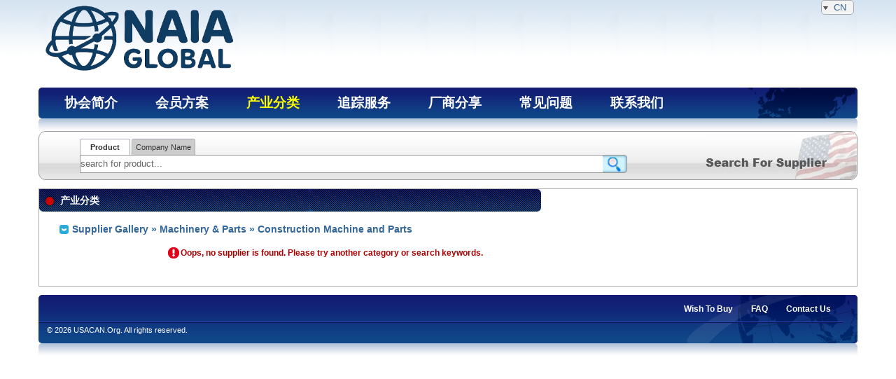

--- FILE ---
content_type: text/html; charset=UTF-8
request_url: https://cn.usacan.org/index.php?pg=supplierlist&maincat=786&site-lang=cn
body_size: 13526
content:
<!DOCTYPE html PUBLIC "-//W3C//DTD XHTML 1.0 Transitional//EN" "http://www.w3.org/TR/xhtml1/DTD/xhtml1-transitional.dtd">
<html xmlns="http://www.w3.org/1999/xhtml">
<head>
<meta http-equiv="X-UA-Compatible" content="IE=EmulateIE9" />
<meta http-equiv="Content-Type" content="text/html; charset=utf-8" />
<meta name="viewport" content="width=device-width, initial-scale=1.0, maximum-scale=2.0">
<meta name="keywords" content="北美進口商協會,北美出口,北美商會,北美, 北美國際, 北美國際股份有限公司, NAIA INC,NAIA,North American Importers Association, Export, Manufacturers, Suppliers, Exporters, Importers, Trade Leads, Supplier, Manufacturer, Exporter, Importer, Global Source, Overseas Source, 貿易,全球貿易,全球採購,出口商,製造商,進出口貿易,出口貿易,海外商機,貿易" />
<meta name="description" content="北美進口商協會North American Importers Association(NAIA)成立於1987年，總會位於美國華盛頓D.C.，主要目的為服務進口商會員對外貿易、採購、合作等協助。會員遍及全球五大洲、超過7萬5千名進口商。為增加與亞洲區製造商之合作關係，協會於2001年於台北世貿中心設立台北辦事處(亞太辦事處)，主要任務為篩選並聯繫台灣及中國專業製造商，將其產品訊息提供給全球進口商會員做為未來貿易合作與採購之參考。" />
<title>NAIA::Preferred Suppliers Gallery</title>
<link rel="SHORTCUT ICON" href="images/favicon.ico">
<link href="style/base.css?u=250407" rel="stylesheet" type="text/css">
<link href="style/overall.css?u=190426" rel="stylesheet" type="text/css">
<link href="style/frame.css?u=151231" rel="stylesheet" type="text/css">
<script type="text/javascript" src="script/build/yahoo/yahoo-min.js"></script>
<script type="text/javascript" src="script/build/utilities/utilities.js"></script>
<script type="text/javascript" src="script/build/connection/connection-min.js"></script>
<script language="JavaScript" src="script/overall.js?u=151231" type="text/javascript"> </script>
<script language="JavaScript" src="script/admin.js?u=250320" type="text/javascript"> </script>
<link href="style/base.css?u=2026" rel="stylesheet" type="text/css">
            <link href="style/overall.css?u=2026" rel="stylesheet" type="text/css"><script type="text/javascript" src="script/news_rotator.js"></script><!-- Global site tag (gtag.js) - Google Analytics -->
                <script async src="https://www.googletagmanager.com/gtag/js?id=UA-155031362-1"></script>
                <script>
                  window.dataLayer = window.dataLayer || [];
                  function gtag(){dataLayer.push(arguments);}
                  gtag('js', new Date());
                  gtag('config', 'UA-155031362-1');
                </script>
<!-- Google Tag Manager -->
<script>(function(w,d,s,l,i){w[l]=w[l]||[];w[l].push({'gtm.start':
new Date().getTime(),event:'gtm.js'});var f=d.getElementsByTagName(s)[0],
j=d.createElement(s),dl=l!='dataLayer'?'&l='+l:'';j.async=true;j.src=
'https://www.googletagmanager.com/gtm.js?id='+i+dl;f.parentNode.insertBefore(j,f);
})(window,document,'script','dataLayer','GTM-PT62ZJQ');</script>
<!-- End Google Tag Manager -->
</head>

<body>
<!-- Google Tag Manager (noscript) -->
<noscript><iframe src="https://www.googletagmanager.com/ns.html?id=GTM-PT62ZJQ"
height="0" width="0" style="display:none;visibility:hidden"></iframe></noscript>
<!-- End Google Tag Manager (noscript) -->
<!-- BEGIN DYNAMIC BLOCK: overall_blk -->
<div id="overall" class="content">
	<div id="header"> 
    <!-- BEGIN DYNAMIC BLOCK: logo_blk -->
    <div class="topbar"><span class="signbar"></span><div style="display: inline-block;vertical-align: text-top;padding:2px;" class="wp-caption" onmouseover="showBlockById('langBlk','block');" onmouseout="showBlockById('langBlk','none');"><div><a href="#"><img src="images/icons/icon_arrowdown.gif" style=" vertical-align:middle;" />&nbsp; CN &nbsp;</a>  <div id="langBlk" style="display:none;"><div style="margin-top:5px;"><img src="images/icons/icon_arrowleft.gif" style=" vertical-align:middle;" /><a href="https://www.usacan.org/index.php?pg=supplierlist&maincat=786&site-lang=en">&nbsp; EN &nbsp;</a> </div><div style="margin-top:5px;"><img src="images/icons/icon_arrowleft.gif" style=" vertical-align:middle;" /><a href="https://www.usacan.org.tw/index.php?pg=supplierlist&maincat=786&site-lang=tw">&nbsp; TW &nbsp;</a> </div></div></div></div></div>
    <div id="logo"></div>
    <!-- END DYNAMIC BLOCK: logo_blk -->
    <div class="menu_top">
    <div class="l">
    <div class="r menu_font alignc" style="line-height:44px;" >
    <div id="menu-icon" class="alignl"><img src="images/webpage/menu-icon.png" style="margin:10px;" align="absmiddle" onclick="showMobileMenu('menu-mobile');" /></div>
    <div id="menu-full"><ul class="topmenu"><li class="left"><a href="index.php?pg=home" target="_top" style="color:#fff;"><span >协会简介</span></a></li><li onmouseover="showBlockById('membershipBlk','block');" onmouseout="showBlockById('membershipBlk','none');">
                    <div class="topmenuBlk" id="membershipBlk" style="display:none;">
                    <ul style="margin:0;padding:0;"><li><a href="index.php?pg=importer_service" target="_top" style="color:#fff;"><span >进口商会员</span></a></li><li><a href="index.php?pg=service" target="_top" style="color:#fff;"><span >供应商会员</span></a></li><li><a href="index.php?pg=what-we-do" target="_top" style="color:#fff;"><span >&#9494;服务流程</span></a></li></ul></div>
                    <a class="menu_font pointer">
                    <span >会员方案</span></a> 
                    </li><li class="left"><a href="index.php?pg=supplierlist&maincat=" target="_top" style="color:#ff0;"><span >产业分类</span></a></li><li onmouseover="showBlockById('trackingBlk','block');" onmouseout="showBlockById('trackingBlk','none');">
                    <div class="topmenuBlk" id="trackingBlk" style="display:none;">
                    <ul style="margin:0;padding:0;"><li><a href="index.php?pg=tracking_service" target="_top" style="color:#fff;"><span >追踪服务</span></a></li><li><a href="index.php?pg=tracking_qna" target="_top" style="color:#fff;"><span >Q&A</span></a></li></ul></div>
                    <a class="menu_font pointer">
                    <span >追踪服务</span></a> 
                    </li><li class="left"><a href="index.php?pg=dpsuppliers" target="_top" style="color:#fff;"><span >厂商分享</span></a></li><li class="left"><a href="index.php?pg=faq" target="_top" style="color:#fff;"><span >常见问题</span></a></li><li class="left"><a href="index.php?pg=contact" target="_top" style="color:#fff;"><span >联系我们</span></a></li><div class="clear"></div></ul> </div>
    <div id="menu-mobile" class="hide"><div class="wp-caption"><ul class="topmenu"><li class="left"><a href="index.php?pg=home" target="_top" style="color:#fff;"><span >协会简介</span></a></li><li onmouseover="showBlockById('membershipBlk','block');" onmouseout="showBlockById('membershipBlk','none');">
                    <div class="topmenuBlk" id="membershipBlk" style="display:none;">
                    <ul style="margin:0;padding:0;"><li><a href="index.php?pg=importer_service" target="_top" style="color:#fff;"><span >进口商会员</span></a></li><li><a href="index.php?pg=service" target="_top" style="color:#fff;"><span >供应商会员</span></a></li><li><a href="index.php?pg=what-we-do" target="_top" style="color:#fff;"><span >&#9494;服务流程</span></a></li></ul></div>
                    <a class="menu_font pointer">
                    <span >会员方案</span></a> 
                    </li><li class="left"><a href="index.php?pg=supplierlist&maincat=" target="_top" style="color:#ff0;"><span >产业分类</span></a></li><li onmouseover="showBlockById('trackingBlk','block');" onmouseout="showBlockById('trackingBlk','none');">
                    <div class="topmenuBlk" id="trackingBlk" style="display:none;">
                    <ul style="margin:0;padding:0;"><li><a href="index.php?pg=tracking_service" target="_top" style="color:#fff;"><span >追踪服务</span></a></li><li><a href="index.php?pg=tracking_qna" target="_top" style="color:#fff;"><span >Q&A</span></a></li></ul></div>
                    <a class="menu_font pointer">
                    <span >追踪服务</span></a> 
                    </li><li class="left"><a href="index.php?pg=dpsuppliers" target="_top" style="color:#fff;"><span >厂商分享</span></a></li><li class="left"><a href="index.php?pg=faq" target="_top" style="color:#fff;"><span >常见问题</span></a></li><li class="left"><a href="index.php?pg=contact" target="_top" style="color:#fff;"><span >联系我们</span></a></li><div class="clear"></div></ul> <img src="images/webpage/menu-icon.png" style="margin:10px;" align="absmiddle" onclick="showMobileMenu('menu-mobile');" /><div class="clear"></div></div></div>
    </div>
    </div>
    </div> 
    <div class="menu_shadow"></div>
	</div>
  <!-- BEGIN DYNAMIC BLOCK: search_blk -->  
  <div id="searchform1" style="margin-bottom:1em;">
    <form method="get" name="searchform" id="searchform" onsubmit="return validTnetSearch(this);" action="index.php" class="searchform">
    <div class="l"><div class="r">
    
            <div class="search-block-width">
                  <ul class="tagbar4 pointer"><li class="pointer"><a href="javascript:changeSearchType('p');" class="active" id="search_p">Product</a></li>
               <li class="pointer"><a href="javascript:changeSearchType('c');" class="" id="search_c">Company Name</a></li></ul> 
            <table border="0" cellpadding="0" cellspacing="0" class="search_tga" width="100%">
              <tr>
                <td width="99%">
                <input type="hidden" id="qtype" name="qtype" value="product" />
              <input name="q" class="q gray" id="q" value="search for product..." onclick="if (this.value.indexOf('search for')>=0) this.value='';" />
                 
                 </td>
                <td><button class="qbtn"><img src="images/webpage/btu_search2_a.gif" style="height:26px;" /></button></td>
              </tr>
            </table>
            </div>
    </div></div>              
    <input type="hidden" name="pg" value="supplierlist" />
          
      </form>
    </div>
  <!-- END DYNAMIC BLOCK: search_blk -->  
	<div id="maincontent">
		<div class="pageBlk" style="background:none;" >
    <h2 class="searchtitle">产业分类</h2>
<h2 class="subtitle gray list-title-block"><a href="index.php?pg=supplierlist&maincat=">Supplier Gallery</a> &raquo;  <a href="index.php?pg=supplierlist&maincat=575">Machinery & Parts</a> &raquo; Construction Machine and Parts</h2>
    
    <div style="max-width:800px;margin:1em auto;padding:2px;">
    <div class="page"></div>
<div class="warn">Oops, no supplier is found. Please try another category or search keywords.</div>
    <div class="page"></div>
    </div>  
      
</div>



	</div>
    <!-- BEGIN DYNAMIC BLOCK: foot_blk -->
    <div style="margin:1em auto;" class="menu_bot">
        <div class="l">
        <div class="r">
            <div style="margin:1em;">
              <div  class="alignr" style="height:41px;line-height:40px;"><a href="index.php?pg=wishtobuy" target="_top" class="menu_font" style="padding-right:26px;color:#FFFFFF;"><span >Wish To Buy</span></a><a href="index.php?pg=faq" target="_top" class="menu_font" style="padding-right:26px;color:#FFFFFF;"><span >FAQ</span></a><a href="index.php?pg=contact" target="_top" class="menu_font" style="padding-right:26px;color:#FFFFFF;"><span >Contact Us</span></a><script src="//static.getclicky.com/js" type="text/javascript"></script><script type="text/javascript">try{ clicky.init(100874062); }catch(e){}</script></div>
              <div class="copy_font" style="height:20px;line-height:18px;"><!--TEL :  888-483-5777 / FAX : (646)-304-5182-->   &copy; 2026 USACAN.Org. All rights reserved.  </div>
              </div>
        </div> 
        </div>
        <div class="menu_shadow"></div>
    </div>
    <!-- END DYNAMIC BLOCK: foot_blk -->

    <div id="footer"></div>

<div id="ViewBlock" style="display:none;z-index:990;">
<div class="Mask"></div>
<div class="graybg fixDialogHbar"> <h2 id="ViewBlockTitle" class="floatDiv" style="margin:0 15px;height:100%;"></h2>
<span id="editbtn"></span>
<button onclick="showBlockById('ViewBlock','none');" class="right btn btn_x">X</button></div>
<div class="fixDialogH whibg">
<div id="ViewBlockBody" style="margin:1em;">
</div>
</div>
</div>

<div id="MsgBlock" style="display:none;z-index:1990;">
<div class="Mask"></div>
<div class="graybg fixDialogbar shadow_dark"><span id="MsgBlockTitle"></span>
<button onclick="showBlockById('MsgBlock','none');" class="right btn btn_x">X</button></div>
<div class="fixDialog whibg shadow_dark">
<div id="MsgBlockBody" style="margin:0.5em;">
</div>
</div>
</div>

<div id="WaitingBlock" style="display:none;z-index:9990;">
<div class="Mask"></div>
<div class="fixDialogS whibg shadow_dark">
<span id="WaitingBlockMsg" style="margin:1em;"></span>
</div>
</div>

<div id="calendarBlock"></div>    
<div id="DebugBoard"></div>

</div>
<!-- END DYNAMIC BLOCK: overall_blk -->

</body>
</html>


--- FILE ---
content_type: text/css
request_url: https://cn.usacan.org/style/base.css?u=2026
body_size: 22419
content:
html,body {
    font-size:12px;
    font-family:Arial, Helvetica, sans-serif,Microsoft JhengHei;
}
h3,h4,h5 {margin:5px 0;}
.content {max-width:1170px;margin:auto;padding:0;}
.width-half {width:50%;}
.width-third {width:33%;}
.width-quarter {width:25%;}
.spaceline3 {height:1px;background-color:#ccc;border-top:solid 1px #f1f1f1;margin:5px 0;}
.search-block-width {padding:0.8em 28% 0.8em 5%;}
#logo { background: url('../images/webpage/logo-bannerall.png') left center no-repeat; height:125px; background-size:auto 100%;}
#menu-icon {display:none;}
#menu-mobile {display:none;}
.ease {
        -webkit-transition: all 1s ease-in-out;
        -moz-transition: all 1s ease-in-out;
        -o-transition: all 1s ease-in-out;
        transition: all 1s ease-in-out;

}
.page-intro {display: list-item; list-style-type: none; margin:15px; line-height:160%;}
.enquiry-table {margin:1em auto; width:71%;}
.enquiry-table .title {line-height:22px;color:#666;white-space:nowrap;padding-right:10px;font-size:90%;}
.enquiry-table .row-left { min-height:22px; width:17%; margin:3px 0; text-align: right; }
.enquiry-table .row-right {min-height:22px;width:82%; margin:3px 0;}
.enquiry-table .tips {box-shadow:2px 2px #ccc;color:#666;margin-top:-150px;margin-right:-120px;width:150px; float:right;}
.enquiry-table .sep-line {background: url('../images/icons/search_px.gif')left center repeat-x; height:10px;}

.member-title { background: url('../images/icons/search_tle_bg.gif') repeat-x; min-height: 39px;margin:0;    font-weight: bold;
    color: #ffffff;
}
.member-title-left {
    padding-left:35px;
    background:url(../images/icons/search_tle_spot.gif) 15px 13px no-repeat ;
    line-height: 39px;
    font-size: 120%;
    float:left;
}
.member-title-right {
    padding: 0 5px;
    line-height: 39px;
    font-size: 90%;
    float:right;
}
.list-category-block {width:80%;margin:1em auto;}
.list-title-block {margin:1em 2em;}

.category-block {margin-left:7%;}
.menulist {text-align: left; padding: 0; list-style: none;}
.menulist li {line-height: 18px; padding:2px; border-bottom: dotted 1px silver;min-height:40px; width: 245px;display:block;margin-right:5px;}
.menulist a {}
.menulist li:hover {background-color:#eee;}
.menulist li.hasChild {background:url(../images/icons/menuarrow1.gif) right center no-repeat;}
.menulist li.hasChild:hover {background:url(../images/icons/menuarrow2.gif) right center no-repeat #eee;}
.menulistBlk {overflow:visible;margin-left:150px;margin-top:0px;width:255px;display:none;position:absolute;padding-left:5px;border:solid 1px #ccc;}

.topmenu, .topmenuEn {text-align: left; padding: 0 0 0 10px; list-style: none;margin:0;}
.topmenu li, .topmenuEn li {text-align: center; list-style: none; float:left; line-height: 44px; min-height:44px;display:block;}
.topmenu li {width: 120px;margin:0 5px;}
.topmenuEn li {width: auto;margin:0 1em;padding:0 1em;}
.topmenu a {font-family:"Microsoft JhengHei","微軟正黑體"; font-size:14pt;}
.topmenuEn a {}
.topmenu li:hover {color:#ff0;}
.topmenuBlk, .topmenuEnBlk {overflow:visible;margin-left:0px;margin-top:44px;display:none;position:absolute;padding-left:0px; background-color:#226;background:url(../images/webpage/top_menu_left.png) top left;color:#fff;z-index:99;}
.topmenuBlk {width:120px;}
.topmenuBlk li, .topmenuEnBlk li{margin:0; color:#fff;}
.topmenuBlk li:hover,.topmenuEnBlk li:hover{color:#ff0;}
.topmenuEnBlk li {float:none; text-align:left;}
.font-tw {font-family:"Microsoft JhengHei","微軟正黑體";font-size:14pt;}


/*profile*/
.profile-block-spot {background:url('../images/webpage/company_spot.gif') top center repeat-y;}
.category-bar {color:#ff9900;fone-size:100%;font-weight:bold;}

.fixDialogS {position:fixed;top:40%;left:40%;width:20%;height:20%;overflow:auto;z-index:9999;padding:10px;}
.fixDialog {position:fixed;top:25%;left:25%;width:50%;height:50%;overflow:auto;z-index:3999;}
.fixDialogbar {position:fixed; top:20%;left:25%;width:50%;height:5%;z-index:3999; text-align:center;}
.fixDialogL {position:fixed;top:15%;left:15%;width:70%;height:70%;overflow:auto;z-index:2999;}
.fixDialogLbar {position:fixed; top:10%;left:15%;width:70%;height:5%;z-index:2999; text-align:center;}
.fixDialogH {position:fixed;top:5%;left:2%;width:96%;height:95%;overflow:auto;z-index:1999;padding:0;}
.fixDialogHbar {position:fixed; top:0%;left:2%;width:96%;height:5%;z-index:1999; text-align:center;}
.fixDialogH input[type=text],.fixDialogH input[type=password],.fixDialogH textarea {width:90%;}
.fixDialogH textarea {height: 10em;}
.msgbox {background-color: #ffffaa; margin: -2px 0 0 17px; border:solid 1px gray; border-width: 0 1px 1px 0;font-size: 95%;line-height: 100%; text-align:left; padding:5px 5px 5px 10px;}
.editbox {margin:0; background-color: #ffffcc;display:none; border-width:1px 2px 2px 1px;border-color: gray;}
.floatDiv {float:left;overflow:visible;position:absolute;}

.importerBlk {padding:10px 2px;border:solid 1px #fff;border-bottom:dotted 1px #ccc;}
.importerBlk:hover {border:solid 1px #ccc;
-moz-border-radius: 5px;
-khtml-border-radius: 5px;
-webkit-border-radius: 5px;
border-radius: 5px;
}
.importerChildBlk {
    position:absolute;overflow:visible;padding:10px;width:300px;display:none;border:solid 1px #ccc; margin-left: 100px;
}
.faq-content {padding:1em 2em 1em 3em;}
.faq-content td {vertical-align: top; text-align: left;padding-right:3px;}

.flip-card {
  background-color: transparent;
  width: 300px;
  height: 350px;
  perspective: 1000px;
  margin:15px;
}

.flip-card-inner {
  position: relative;
  width: 100%;
  height: 100%;
  text-align: center;
  transition: transform 0.6s;
  transform-style: preserve-3d;
  box-shadow: 0 4px 8px 0 rgba(0,0,0,0.2);
}

.flip-card:hover .flip-card-inner {
  transform: rotateY(180deg);
}

.flip-card-front, .flip-card-back {
  position: absolute;
  width: 100%;
  height: 100%;
  backface-visibility: hidden;
}

.flip-card-front {
  background-color: #bbb;
  color: white;
}

.flip-card-back {
  background-color: #2980b9;
  color: white;
  transform: rotateY(180deg);
}

.flip-card-back-block {
    margin:15px; padding:15px; height:290px;width:240px;
}
.flip-card-front-block {
    margin:225px 15px 15px 15px; padding:15px; height:80px;width:240px;
}
.flip-card-front-block table, .flip-card-back-block table { width:100%; height:100%;}
.flip-card-back-block ul {padding:0 1em;}

@media only screen and (max-width:886px) {
    /*#logo { background-image: url('../images/webpage/logo-banner.jpg'); }  */
}
@media only screen and (max-width:768px) {
    .content {max-width:100%;margin:auto;padding:0;}
    .width-half{width:100%;margin-bottom: 2px;}
    .search-block-width {padding:0.6em 1em;}
    body {font-size: 14px;}
   /* #logo { background-image: url('../images/webpage/logo-banner2.jpg');  height:100px; } */
    .signbar {display:none;}
    #menu-icon {display:none;}
    #menu-mobile {display:none;}
    #menu-full {overflow: auto;}
    .page-intro {padding:0;margin:0px;}
    .enquiry-table {width: 99%;}
    .enquiry-table .row-left { min-height: auto; width:100%; margin:3px 0; text-align: left; }
    .enquiry-table .row-right {min-height:auto;width:100%; margin:3px 0;}
    .enquiry-table .tips {box-shadow:2px 2px #ccc;color:#666;margin-top:0px;margin-right:0px;width:90%; float:none;}
    .enquiry-table .sep-line {background: none; height:0px;}
    .list-category-block {width:99%;}
    .list-title-block {margin:1em 5px;}
    .profile-block-spot {background:none;}
    .importerChildBlk { position:relative;overflow:visible; margin:0 auto; width:90%;}
    .importerChildBlk .subtitle {display:none;}
    .fixDialog {position:fixed;top:5%;left:0%;width:100%;height:95%;overflow:auto;z-index:3999;}
    .fixDialogbar {position:fixed; top:0%;left:0%;width:100%;height:5%;z-index:3999; text-align:center;}
    .width-third {width:80%;margin-bottom: 2px;}
    .width-quarter{width:50%;margin-bottom: 2px;}

}

@media only screen and (max-width:480px) {
    body {font-size: 16px;}
    #logo {
       /* background-image: url('../images/webpage/logo-banner3.jpg');
        background-position: left top;     */
        height:65px;
    }
    #menu-full {display:none;}
    #menu-icon {display:block;}
    #menu-mobile {
        width:100%;
        display:block;
        overflow: hidden;
        position: fixed;

        -webkit-transition: all 1s;
        -moz-transition: all 1s;
        -o-transition: all 1s;
        transition: all 1s;
        z-index:9999px;

    }
    #menu-mobile.show {top: 0px;}
    #menu-mobile.hide {top:-480px; }
    #menu-mobile a {display:block; white-space:nowrap; line-height: 36px; text-align: left; padding-left: 10px; border-bottom: solid 1px #369;}
    #menu-mobile .wp-caption {z-index:9999px; background: url('../images/icons/search_bg.png'); margin:0; border-color:#000; border-width: 2px;}
    .member-title-right , .member-title-left {line-height: 30px;}
    .menulist li {line-height: 18px; padding:2px; border-bottom: dotted 1px silver;min-height:40px; width: 99%;display:block;margin-right:0px;}
    .menulistBlk {overflow:visible;margin-left:0px;margin-top:0px;width:95%;display:none;position:relative;padding-left:5px;border:solid 1px #ccc;}
    .category-bar .nowrap { white-space: normal;}
    .faq-content {padding:2px;}
    .width-third, .width-quarter {width:100%;margin-bottom: 2px;}

}

.menu_font {white-space: nowrap;}
.searchform {margin-bottom:1em;}
.searchform .q {border:solid 1px #999; border-right: 0; height:24px; width:100%;padding:0;}
.searchform .qbtn {height:26px;border:0;background-color:transparent;margin:0;padding:0;}
.searchform .l , .searchform .r {
-moz-border-radius: 10px;
-khtml-border-radius: 10px;
-webkit-border-radius: 10px;
border-radius: 10px;
}
.searchform .l {background:url(../images/webpage/search_bg.png) top left repeat-x;border:solid 1px #999;}
.searchform .r {background:url(../images/webpage/search_bg_right.jpg) top right no-repeat;}

.headline_blue { background:url(../images/icons/icon_h2_mid.gif) repeat-x; height:33px; font-size:100%; line-height:29px;}
.headline_blue .left { background:url(../images/icons/icon_h2_left.gif) top left no-repeat; padding:2px 10px; height:29px; color:#414141;}
.headline_blue .left a { color:#446DCC; text-decoration:underline; }
.headline_blue .left a:hover { color:#446DFF; text-decoration:none; }
.headline_blue .right { background: url(../images/icons/icon_h2_right.gif) top right no-repeat;padding:2px 10px; height:29px; color:#666666; font-weight:normal;}
.headline_blue .right a { text-decoration:underline; }
.headline_blue .right a:hover { color:#333333; text-decoration:none;}

.headline_grey { background:url(../images/icons/icon_h3_mid.gif) repeat-x; height:33px; font-size:100%; line-height:29px;}
.headline_grey .left { background:url(../images/icons/icon_h3_left.gif) top left no-repeat; padding:2px 10px; height:29px; color:#ffffff;margin-left:-3px;}
.headline_grey .left a { color:#446DCC; text-decoration:underline; }
.headline_grey .left a:hover { color:#446DFF; text-decoration:none; }
.headline_grey .right { background: url(../images/icons/icon_h3_right.gif) top right no-repeat;padding:2px 10px; height:29px; color:#ffffff; font-weight:normal;margin-right:-3px;}
.headline_grey .right a { text-decoration:underline; }
.headline_grey .right a:hover { text-decoration:none; background-color:#FFFFCC; }
.headline_fix {position:fixed;top:0;left:0;width:100%;}

.headline_normal {  height:33px; font-size:100%; line-height:29px;}
.headline_normal .left {  padding:2px 10px; height:29px; color:#446D8C;}
.headline_normal .right { padding:2px 10px; height:29px; color:#666666; font-weight:normal;}

.imgframe { background:#FFFFFF; margin:5px; padding:5px; border:solid 1px #D8D8D8;}
.imgframe a { border:solid 1px #ffffff; display:block;}
.imgframe a:hover { border:dashed 1px #00CCFF; display:block;}


.wp-caption, .round {
    border-radius: 5px;
    -moz-border-radius: 5px;
    -khtml-border-radius: 5px;
    -webkit-border-radius: 5px;
}
.wp-caption {
    display:block;
    width:auto;
    border: 1px solid #A7ABB3;
    background-color: #f3f3f3;
    padding: 5px;
    margin: 0px;
}
.wp-caption img {margin: 0;padding: 0;border: 0 none;}

.dotted_t, .dotted_t td {border-top: dotted 1px #cccccc;}
.dotted_b, .dotted_b td {border-bottom: dotted 1px #cccccc;}


.border_b, .border_b td {border-bottom: solid 1px #cccccc;}
.border{border:solid 1px #999;}

.dash_b, .dash_b td {border-bottom: dashed 1px #cccccc;}
.dash_t, .dash_t td {border-top: dashed 1px #cccccc;}


.rowpadding td {padding:2px 5px;}
.row td {border:solid 1px silver;padding:2px;}
.rowlink td {border:solid 1px silver;padding:2px;}
.rowlink:hover td{ color:#000000;cursor:default; border-color:#818181; border-width:1px 2px 2px 1px; padding:2px 1px 1px 2px;}
.headcol, .headcol td {color:#333333; background-color:#E1E2E3; padding:0 2px; border:solid 1px silver; font-weight: bold; vertical-align: middle;}
.strongrow td {font-weight: bold;}
.headcol, .headcol td {color:#333333; background-color:#E1E2E3; padding:0 2px; border:solid 1px silver; font-weight: bold; vertical-align: middle;}
.calhead td{padding: 1px; font-weight: bold; border: dotted 1px silver;}
.calrow td{padding: 1px; border: dotted 1px silver;}
.calrow td:hover {background-color:#FFFF66; cursor:pointer;}

.msgBoard {overflow:visible; position:fixed; top:0; left:0; display:none; z-index: 9; background-color:#ffffee; color:#666666;}


.page {text-align:right;}
.page a,.page button{border:solid 1px #ccc; background-color:#eee;padding:2px 4px;margin:1px; display:inline-block;}
.page strong {border:solid 1px #ccc; background-color:#fff;padding:2px 4px;margin-left:1px;color:#c00; display:inline-block;}
.page a:hover,.hoveryel:hover {background-color:#ffc;}



/* List Tab */
.tagbar2 { height:25px; margin:0px;padding:0; line-height:25px; vertical-align: middle; border-bottom: solid 1px #990000; list-style: none;}
.tagbar2 li { float:left; text-align:center;  height:25px; min-width:100px; background-color:white; border: solid 1px #990000; border-bottom:0; margin-left:0.5em; font-weight:bold;padding:0; }
.tagbar2 li strong {display:block; height:25px; font-size:90%; color:#CC0000; padding: 0 5px;}
.tagbar2 li strong:hover {text-decoration:underline;}
.tagbar2 li a { display:block; height:24px;background-color: #CC0000; border:0; border-bottom: solid 1px #990000; color: #FFFFFF; font-size:100%; padding: 0 5px;margin:0; min-width:100px;}
.tagbar2 li a:hover { background: none #FFCC33; text-decoration:none; color: #990000;}


.tagbar3 { height:30px; margin:0px; padding:0;line-height:30px; vertical-align: middle; list-style: none;}
.tagbar3 li { float:left; text-align:center;  height:30px; min-width:100px; background-color:white; border:solid 1px #A7ABB3; border-bottom:0; margin-left:0.5em; font-weight:bold;padding:0; }
.tagbar3 li strong {display:block; height:30px; font-size:110%; color:#CC0000; padding: 0 5px;}
.tagbar3 li strong:hover {text-decoration:underline;}
.tagbar3 li a { display:block; height:29px;background-color:#eeeeee; border:0; border-bottom: solid 1px #B7BBB3; color:#3366cc; font-size:100%; padding: 0 5px;margin:0; min-width:100px;}
.tagbar3 li a:hover { background: none #FFFFE1; text-decoration:none; color:#0000ff;}

.tagbar4 { height:22px; margin:0px;padding:0; line-height:22px; vertical-align: middle; list-style: none; }
.tagbar4 li { float:left; text-align:center;  height:22px; min-width:60px; background-color:white; border:solid 1px #A7ABB3; border-bottom:0; margin-right:2px;
-moz-border-radius: 3px 3px 0 0;
-khtml-border-radius: 3px 3px 0 0;
-webkit-border-radius: 3px 3px 0 0;
border-radius: 3px 3px 0 0;
}
.tagbar4 li strong,.tagbar4 li a.active {display:block; height:22px;color:#333;background: none #fff; padding: 0 5px;  font-size:90%; font-weight: bold;
-moz-border-radius: 3px 3px 0 0;
-khtml-border-radius: 3px 3px 0 0;
-webkit-border-radius: 3px 3px 0 0;
border-radius: 3px 3px 0 0;
}
.tagbar4 li a {  min-width:60px;display:block; height:21px;border:0px;background: none #ccc; border-bottom: solid 1px #ccc; color:#333; padding: 0 5px;  font-size:90%;
-moz-border-radius: 3px 3px 0 0;
-khtml-border-radius: 3px 3px 0 0;
-webkit-border-radius: 3px 3px 0 0;
border-radius: 3px 3px 0 0;
}
.tagbar4 li a:hover { background: none #eee; text-decoration:none; font-weight: bold;}

.tagbar5 { height:22px; margin:0px;padding:0; line-height:22px; vertical-align: middle; list-style: none; }
.tagbar5 li { float:left; text-align:center;  height:22px;  background-color:white;overflow:visible;border:0;border-top:solid 1px #AAA;border-bottom:solid 1px #AAA; font-weight: 600;}
.tagbar5 li strong,.tagbar5 li a.active {display:block; height:22px;color:#000; padding: 0 15px; background: none #fff;font-size: 100%;}
.tagbar5 li a, .tagbar5 li span {  min-width:60px;display:block; height:21px;border:0px;background: none  #ccc; border-bottom: solid 1px #ccc; color:#555; padding: 0 10px;  font-size:90%;}
.tagbar5 li a:hover { text-decoration:none;}

.suggestlist {text-align: left;border:solid 1px gray;border-left-color: silver; border-top-color: silver;max-width: 40em;background-color:#ffffee;list-style: none;margin:0;padding:0;}
.suggestlist li {line-height: 130%; padding:2px; border-bottom: dotted 1px silver;cursor:pointer;}
.suggestlist li {}
.suggestlist li:hover {background-color:#ffffaa;}
.preferred_li { margin:0;padding:0; list-style: none;}
.preferred_li li {
    font-size:120%; line-height:150%;float:left;text-align: left;
    padding:8px 12px; background:url(../images/icons/icon_3.gif)  left no-repeat ;
    background-position:0px 14px; height:auto;
    width:220px; font-weight:normal; color: #336600;
}
.preferred_li a:link {color: #336699; }


.Mask{ position:fixed; left:0; top:0; width:100%;height:100%;
    background-color:#666666;
    filter:alpha(opacity=65);
    -moz-opacity: 0.65;
    opacity: 0.65;
}

.smallmask{width:100%;height:100%;
    background-color:#666666;
    filter:alpha(opacity=40);
    -moz-opacity: 0.40;
    opacity: 0.40;
}


.topbar {position: relative;overflow: visible;text-align: right;font-size: 110%;height:0;margin-right:5px;}
.topbar .link {display:inline;background-color:#369;color:#fff;font-weight: bold;}
.spaceline {height:1em;}
.spaceline2 {height:1.5em; background:url(../images/icons/bg_line.gif) center left repeat-x;}

.promoteBlk, .promoteBlk .bg , .promoteBlk .r {
-moz-border-radius: 5px;
-khtml-border-radius: 5px;
-webkit-border-radius: 5px;
border-radius: 5px;
}

.promoteBlk {padding:2px; border:solid 1px #aaa;}
.promoteBlk .bg {background:url(../images/webpage/bg_promote.png) top left repeat-x; }
.promoteBlk .r {background:url(../images/webpage/bg_promote_right.png) bottom right no-repeat;padding:0 1.5em;}
.promoteBlk .capital {background-color:#36a;font-weight:800;font-size:16px;padding:0 4px;color:#fff;}
.promoteBlk .title {font-family:bookstyle; color:#900; font-size:15px;font-weight:600;}

.menu_top .l , .menu_top .r {
-moz-border-radius: 5px;
-khtml-border-radius: 5px;
-webkit-border-radius: 5px;
border-radius: 5px;
}
.menu_top .l {background:url(../images/webpage/top_menu_left.png) top left; }
.menu_top .r {background:url(../images/webpage/top_menu_right.png) top right repeat-y;}

.menu_bot .l , .menu_bot .r {
-moz-border-radius: 5px;
-khtml-border-radius: 5px;
-webkit-border-radius: 5px;
border-radius: 5px;
height:69px;
}
.menu_bot .l {background:url(../images/webpage/menu_bot_left.png) top left;}
.menu_bot .r {background:url(../images/webpage/menu_bot_right.png) top right repeat-y;}


.menu_shadow {
-moz-border-radius: 5px 5px 0 0;
-khtml-border-radius: 5px 5px 0 0;
-webkit-border-radius: 5px 5px 0 0;
border-radius: 5px 5px 0 0;
height:18px;
background:url(../images/webpage/bg_shadow.png) top left repeat-x;
}




.x {color:#CC0000; font-size:165%; line-height:20px; padding:1px; font-weight:bold; margin:1px;}
.btn {border:0; cursor:pointer; padding: 0 19px;}
.btn_grn {
    background-color: #057d22;
    border-bottom: 3px solid #04500c;
    color: #fff;
}
.btn_grn:hover {background-color:#158d32; border-bottom:solid 3px #14601c;}
.btn_orng {
    color:#fff; background-color:#ff8a00; border-bottom:solid 3px #e67c00;
}
.btn_orng:hover {background-color:#ff9a00; border-bottom:solid 3px #e68c00;}
.btn_x {font-size: 165%; font-weight: 800; height:100%; display:block;}
.btn_search {
    background-color: #008a32;
    border-bottom: 3px solid #007029;
    padding: 10px 20px 7px;
    color: #fff;
    font-size: 150%;
    font-weight: 600;
}
.btn_search:hover {
    background-color: #109a42;
    border-bottom: 3px solid #108039;

}

.btn_gray {color:#fff; background-color:#333; border-bottom:solid 3px #666;}
.btn_gray:hover {background-color:#444; border-bottom:solid 3px #777;}

.cat_edit {background-image:url(../images/icons/photo_edit.gif);background-position: center center; background-repeat: no-repeat; height:100%; width:100%; margin:0;padding:0; }
.cat_edit:hover, .cat_create:hover{background-image:url(../images/icons/photo_edit2.gif);  color:white;
    background-color:#000;
    filter:alpha(opacity=50);
    -moz-opacity: 0.50;
    opacity: 0.50;
}
/*tracking page*/
.cat_create {background-image:url(../images/icons/photo_create.gif);background-position: center center; background-repeat: no-repeat; height:100%; width:100%; margin:0;padding:0; }
.nomargin {margin:0;}
.nowrap {white-space: nowrap;}
.qna {margin:2em 0;}
.qna .tag {float:left;margin-top:1.5em;width:6%;height:3em;background-color:#8ad2ed;border-radius:2em 0 0 2em;}
.qna .blk {float:left;width:88%;min-height:4em;padding:1% 2%;background-color:#fff;border:solid 2px #8ad2ed;border-radius:1em;}
.trackingService h1,.trackingService h2,.trackingService h3 {font-family:arial black;}
.trackingProcess {margin:1em 0;}
.trackingProcess .left{float:left;width:15%;}
.trackingProcess .left img {width:90%;}
.trackingProcess .right {float:left;width:75%;padding:0 5%; }
.trackingProcess .right p{font-size:120%; }


--- FILE ---
content_type: text/css
request_url: https://cn.usacan.org/style/overall.css?u=2026
body_size: 10214
content:
/* BASE CSS */

button {padding:2px; padding:0px \9;font-family: arial;}
button span {line-height:120% \9;}
button h2, button h3 {margin:2px;padding:2px;}

img { border:0;}
a:hover, .a:hover { text-decoration:underline; color: #CC0000; }
input[type=submit],input[type=button] ,button { cursor:pointer; padding:2px; color: #006699; font-weight:bold;}
input[type=text],input[type="password"],textarea,select {padding:2px; border:solid 1px #333333; background-color: #FFFFFF;}
input[type=text]:focus,textarea:focus,select:focus,input[type="password"]:focus {border:solid 1px #999933; background-color: #FFFFDD;}

.left {float:left;}
.right { float:right;}

.clear { clear:both; font-size:1px;}
.alignl {text-align: left;}
.alignc {text-align: center;}
.alignr {text-align:right;}
.alignj {text-align: justify;}
.valignt {vertical-align:top;}
.valignm, .valignm td {vertical-align:middle;}
.valignb {vertical-align:bottom;}

.bluebg {background-color:#ddeeff;}
.skybg {background-color: #86D8F2;}
.yelbg {background-color:#ffffcc;}
.redbg {background-color:#ffcccc;}
.greenbg {background-color:#eeffdd;}
.grassbg {background-color: #99CC66;}
.whibg {background-color:#ffffff;}
.graybg {background-color:#eeeeee;}
.graybluebg {background-color:#069;}
.darkgraybg {background-color:#333;}
.deepbluebg {background-color:#137;}
.deepredbg {background-color: #b22;}
.purplebg {background-color:#c6e;}
.earthbg {background-color:#eb6;}
.orangebg {background-color: #FFB8A4;}
.pinkbg {background-color: #f9c;}
.red {color:#CC0000;}
.white {color:#fff;}
.gray{color:#666666;}
.green {color:#009900;}
.strong{font-weight:bold;}
.blue {color:#0033cc;}
.yel {color: #CC6600;}
.grayblue {color:#006699;}

.fecbg {background-color: #fec;}

/* ICON */
.pend { background:url(../images/icons/icon_pend.png) left top no-repeat; padding:2px 2px 2px 22px; color: #C90;}
.checkok { background:url(../images/icons/checkmark.png) 3px 2px no-repeat; padding:2px 2px 2px 22px; color: #396; font-weight: bold;}
.checkno { background:url(../images/icons/icon_no.gif) 3px 2px no-repeat; padding:2px 2px 2px 22px; color: #666; font-weight: bold;}
.edit { padding:5px 5px 5px 30px; background:url(../images/icons/icon_edit.gif) left no-repeat; font-size:90%; font-weight:normal;}
.close { padding:5px 5px 5px 20px; background:url(../images/icons/icon_close.gif) left no-repeat; font-size:90%; font-weight:normal;}
.noedit { padding:5px 5px 5px 30px; background:url(../images/icons/icon_noedit.gif) left no-repeat; font-size:90%; font-weight:normal;}
.print {padding:5px 5px 5px 30px; background:url(../images/icons/icon_print.gif) left no-repeat; font-size:90%; font-weight:normal;}
.new { padding:5px 5px 5px 30px; background:url(../images/icons/icon_addnew.gif) left no-repeat; font-size:90%; font-weight:normal; color:#008800;}
.bulknew { padding:5px 5px 5px 30px; background:url(../images/icons/icon_bulknew.gif) left no-repeat; font-size:90%; font-weight:normal; color:#000088;}
.contact { padding:5px 5px 5px 20px; background:url(../images/icons/icon_contact.png) left no-repeat; font-size:90%; font-weight:normal; color:#000088;}
.freight { font-size:90%; font-weight:normal; color:#666666;}

.add { padding:0 0 0 15px; background:url(../images/icons/icon_add.gif) left no-repeat; font-size:90%; font-weight:normal; color:#008800;}
.del { padding:0 0 0 15px; background:url(../images/icons/icon_remove.gif) left no-repeat; font-size:90%; font-weight:normal; color:#cc0000;}
.delete { padding:0 0 0 15px; background:url(../images/icons/icon_no.gif) left no-repeat; font-size:90%; font-weight:normal; color:#cc0000;}
.warn { padding:2px 0 2px 18px; background:url(../images/icons/icon_warning.gif) left no-repeat; font-size:100%; font-weight:bold; color:#AA0000;}
.warn strong { border-bottom:dashed 1px #FF0000; color:#FF0000;}
.trashcan { padding:0 0 0 20px; background:url(../images/icons/icon_trashcan.gif) left no-repeat; font-size:90%; font-weight:normal; color:#cc0000;}
.file { padding:5px 5px 5px 18px; background:url(../images/icons/icon_file.gif) left no-repeat; font-size:90%; font-weight:normal; color:#0000cc;}
.info { padding:5px 5px 5px 25px; background:url(../images/icons/icon_info.gif) left no-repeat; font-size:90%; font-weight:normal; color:#515151;}
.waiting { padding:5px 5px 5px 35px; background:url(../images/icons/ajax-loader.gif) left no-repeat; font-size:100%; font-weight:normal; color:#515151;line-height: 32px;}
.download { padding:5px 0 5px 25px; background:url(../images/icons/icon_download.gif) left no-repeat; font-size:90%; font-weight:normal; color:#0000cc;}
.mail {padding:5px 0 5px 25px; background:url(../images/icons/icon_mail.gif) left no-repeat; font-size:90%;}
.search {padding:5px 0 5px 25px; background:url(../images/icons/icon_find.gif) left no-repeat;  font-size: 90%;}
.refresh { padding:2px 0 2px 18px; background:url(../images/icons/icon_refresh.gif) left no-repeat; font-size:90%; font-weight:normal; color:#666666;}
.back { padding:2px 0 2px 18px; background:url(../images/icons/icon_back.gif) left no-repeat ; font-size:90%; font-weight:normal; color:#666666;}
.arrowdown { padding:1px 0 1px 12px; background:url(../images/icons/icon_arrowdown.gif) left no-repeat ; font-size:90%; font-weight:normal; color:#333;}
.arrowleft { padding:1px 0 1px 12px; background:url(../images/icons/icon_arrowleft.gif) left no-repeat ; font-size:90%; font-weight:normal; color:#333;}
.arrowup { padding:1px 0 1px 12px; background:url(../images/icons/icon_arrowup.gif) left no-repeat ; font-size:90%; font-weight:normal; color:#333;}
.arrow3 { padding:1px 0 1px 12px; background:url(../images/icons/icon_3.gif) left no-repeat ;}
.remark { padding:1px 0 1px 20px; background:url(../images/icons/remark.gif) left no-repeat ; font-size:90%; font-weight:normal; color: #CC6633;}
.log { padding:1px 0 1px 20px; background:url(../images/icons/icon_log.gif) left no-repeat ; font-size:90%; font-weight:normal; color: #336600;}
.popup { padding:2px 0 2px 20px; background:url(../images/icons/icon_popup.gif) left no-repeat ; font-size:90%; font-weight:bold; color:#333366;}
.flag_en { padding:2px 0 2px 25px; background:url(../images/icons/flag_en.jpg) left no-repeat ; font-weight:bold; color:#369;}
.flag_de { padding:2px 0 2px 25px; background:url(../images/icons/flag_de.jpg) left no-repeat ; font-weight:bold; color:#369;}
.flag_fr { padding:2px 0 2px 25px; background:url(../images/icons/flag_fr.jpg) left no-repeat ; font-weight:bold; color:#369;}
.flag_es { padding:2px 0 2px 25px; background:url(../images/icons/flag_es.jpg) left no-repeat ; font-weight:bold; color:#369;}
.flag_jp { padding:2px 0 2px 25px; background:url(../images/icons/flag_jp.jpg) left no-repeat ; font-weight:bold; color:#369;}
.update { padding:2px 0 2px 20px; background:url(../images/icons/icon_update1.gif) left no-repeat ; font-size:90%; font-weight:bold; color:#333366;}
.update:hover { background:url(../images/icons/icon_update2.gif) left no-repeat ;  color:#000066;}
.exlink { padding:1px 0 1px 12px; background:url(../images/icons/ex-link.png) left no-repeat ; font-size:90%; font-weight:normal; color:#333;}


.orangebtn {color:#fff; background-color: #e80; border: solid 1px #f00;}
.orangebtn:hover {background-color: #f91;}
.arrowdownbtn{ background:url(../images/icons/icon_arrowdown.gif) center center no-repeat #eee; width:20px;height:20px; border:solid 1px #AAA; margin:1px 2px;}
.arrowdownbtn:hover{ border:solid 1px #333; }

.round_top {
-moz-border-radius: 10px 10px 0 0;
-khtml-border-radius: 10px 10px 0 0;
-webkit-border-radius: 10px 10px 0 0;
border-radius: 10px 10px 0 0;
}
.round_bottom {
-moz-border-radius: 0 0 15px 15px;
-khtml-border-radius: 0 0 15px 15px;
-webkit-border-radius: 0 0 15px 15px;
border-radius: 0 0 15px 15px;
}


.pointer {cursor:pointer;}
.smallfont {font-size:70%;line-height:100%;}
.largefont {font-size:120%;line-height:100%;}


.searcharrow { padding:1px 0 1px 18px; background:url(../images/icons/icon_2.gif) left no-repeat ;}
.subtitle { padding:1px 0 1px 18px; background:url(../images/icons/p_icon.jpg) left no-repeat ;  font-weight:bord; font-size:120%; color: #336699;}
.subtitle2 { padding:1px 0 1px 18px; background:url(../images/icons/s_icon.jpg) left no-repeat ;  font-weight:bord; font-size:120%; color: #336699;}
.searchtitle {
    padding:0px 0 1px 30px; background:url(../images/icons/search_tit.gif) left top no-repeat ;
    margin:0;
    height: 32px;
    line-height: 32px;
    font-family: Arial,Georgia, "Times New Roman", Times, serif;
    font-size: 120%;
    font-weight: bold;
    color: #ffffff;
    text-decoration: none;
}
.blocktitle {
    padding:0px 0 1px 30px; background:url(../images/icons/search_tle.png) left top no-repeat ;
    margin:0;
    height: 32px;
    line-height: 32px;
    font-family: Arial,Georgia, "Times New Roman", Times, serif;
    font-size: 120%;
    font-weight: 800;
    color: #ffffff;
    text-decoration: none;
}
.blocktitle-ext {
    background: url('../images/icons/search_bg.png');
    line-height: 32px;
    font-size: 120%;
    font-weight: 800;
    color: #ffffff;
    text-decoration: none;
    margin:0;
    padding:0px 30px 1px 30px;
}
.pageBlk { border:solid 1px #aaa;padding-bottom:2em;background:url(../images/icons/page_bg.gif) right top no-repeat;    }
.profile_font {padding:4px; font-family:Arial Black, Tahoma;margin-bottom:2px;font-size:80%;}
.profile_red {background-color: #FFcc99; color:#cc0000;}
.profile_green { background-color: #BBDD99; color:#006600;}

.imgBlk{border:solid 1px #bd9;padding:5px 0;margin:3px 0; text-align:center;overflow:hidden; display:block;}
.imgBlk:hover {border:solid 1px #9b7;background-color:#ffe;}

.rotatorbg { position:relative; overflow:hidden;  height:1.5em; }
.rotatorbg ul { margin:0;padding:0;  position:absolute;    }
.rotatorbg ul li { line-height:1.5em; padding:0; white-space:nowrap;}

.countrybg {background:url('../images/icons/country_bg.gif') no-repeat;}


.transparent {
    filter:alpha(opacity=75);
    -moz-opacity: 0.75;
    opacity: 0.75;
    background-color:#444;
    color:white;
}
.transparent:hover {
    background-color:#69c;
    color:black;
}
.hidden {display:none;}
.shadow {box-shadow:2px 2px #ccc;}
.shadow_dark {box-shadow:2px 2px #333;}


--- FILE ---
content_type: application/javascript
request_url: https://cn.usacan.org/script/overall.js?u=151231
body_size: 14035
content:
// JavaScript Document
function changeSearchType(type) {
    if (type == 'p') {
        getE('search_p').className = 'active';
        getE('search_c').className = '';
        getE('qtype').value = 'product';
        getE('q').value = 'search for product...';
    }
    else if (type == 'c') {
        getE('search_c').className = 'active';
        getE('search_p').className = '';
        getE('qtype').value = 'company_name';        
        getE('q').value = 'search for company name...';
    }
}
function setCalendar(act,value,evt) {
    var sUrl = "ajax.php?handle=calendar";;
    var postData = 'act='+act+'&value='+encodeURIComponent(value);
    var el=null;
    if (act == 'view-cal') {
        postData += '&calID='+encodeURIComponent(value);        
        var y = findPosY(evt);
        var x = findPosX(evt);
        el = getE('calendarBlockBody'); 
        showDialog('calendarBlock','absolute',y+'px',x+'px');
        if (el==null) var request = YAHOO.util.Connect.asyncRequest('POST', sUrl, callback,postData);  
        else getE('calID').value = value;
    } else if (act == 'set-date') {
        var id=null;
        el = getE('calID'); if (el!=null) id = el.value;
        el = getE(id); if (el!=null) {
            el.value = value;
            el.focus();
        }
        hiddenDialog('calendarBlock');
    } else if (act == 'view-mon') {
        postData += '&m='+value + '&calID=' + encodeURIComponent(getE('calID').value);
        var request = YAHOO.util.Connect.asyncRequest('POST', sUrl, callback,postData); 
    } else if (act == 'close') {
        hiddenDialog('calendarBlock');
    }
}
function showMobileMenu(id) {
    var el = getE(id);
    if (el.className == 'show') {
       el.className = "hide";
    }
    else {
       el.className="show";  
    }
}
function str2int(str) {
    return parseInt(str,10);    
}
function findPosX(obj)
{
  var curleft = 0;
  if(obj.offsetParent)
      while(1) 
      {
        curleft += obj.offsetLeft;
        if(!obj.offsetParent)
          break;
        obj = obj.offsetParent;
      }
  else if(obj.x)
      curleft += obj.x;
  return curleft;
}

function findPosY(obj)
{
  var curtop = 0;
  if(obj.offsetParent)
      while(1)
      {
        curtop += obj.offsetTop;
        if(!obj.offsetParent)
          break;
        obj = obj.offsetParent;
      }
  else if(obj.y)
      curtop += obj.y;
  return curtop;
}
function findPosXY(id) {
    var element = getE(id);
    var bodyRect = document.body.getBoundingClientRect(),
    elemRect = element.getBoundingClientRect(),
    offset   = elemRect.top - bodyRect.top;
    offset2   = elemRect.left - bodyRect.left;

    return {top:offset,left:offset2};
}
function pageview() {
  var sUrl = "ajax.php?handle=overall";
  var postData =  'type=pageview&qstr='+encodeURIComponent(location.search);
  var request = YAHOO.util.Connect.asyncRequest('POST', sUrl, null,postData);  
}
function loadPhotoDiv(pid) {
  var sUrl = "ajax.php?handle=overall";
  var els = document.getElementsByClassName(pid);
  var used = '';
  for (var i in els) {
      
      if (els[i].id != undefined) {
          if (used.indexOf('#' + els[i].id) < 0) {
              used += '#' + els[i].id;
              var postData =  'type=photoDiv&pid='+pid+'&id='+els[i].id;
              var request = YAHOO.util.Connect.asyncRequest('POST', sUrl, callback,postData);  
          }
      }
  }
  
    
}
function selRecord(act,pg,tag,checked,no,range) {
  var sUrl = "ajax.php?handle=overall";

  var postData =  'type=selRecord&act='+act+'&no='+no+'&checked='+checked + '&tag='+tag + '&pg='+pg+ '&range='+range;
  if (act == 'all' || act == 'allsearch') {
    var els = getEs('selRecord');
    var str = '';
    for (var i in els) {
      els[i].checked = checked;
      if (i<els.length) str += (i==0?'':',') + els[i].value ;
    }
    postData += '&nos='+str;    
    var request = YAHOO.util.Connect.asyncRequest('POST', sUrl, callback,postData);  
  }
  else if (act == 'single') {
      var request = YAHOO.util.Connect.asyncRequest('POST', sUrl, callback,postData);  
  }
  else if (act == 'clear') {
      var els = getEs('selRecord');
      for (var i in els) {
          if (i<els.length) els[i].checked = false;
      }
      var el = getE('selRecordAll'); if (el!=null) el.checked = false;
      var request = YAHOO.util.Connect.asyncRequest('POST', sUrl, callback,postData);  
  }
  else if (act == 'export') {
      location.href="index.php?"+postData;
  }
  else if (act == 'change' || act == 'mail' ) {
      showBlockById('MsgBlock','block');
      setE('MsgBlockBody',loadimg);
      var request = YAHOO.util.Connect.asyncRequest('POST', sUrl, callback,postData);
  }
  else if (act == 'update' || act == 'delete' || act == 'save') {
      var request = YAHOO.util.Connect.asyncRequest('POST', sUrl, callback,postData);  
  }
}


function showBlockById(id,displayType) {
  var el = document.getElementById(id);
  if (el != null) {
    if (displayType != null)  el.style.display=displayType;
    else if (el.style.display == 'none') el.style.display='block';
    else el.style.display = 'none';
  }
}
function showBlockByIdPos(showid,posid) {
        el = findPosXY(posid);
        var y= el.top;
        var x= el.left;
        el = getE(showid); 
        if (el!=null) {
            el.style.top = y+'px';
            el.style.left = x+'px';
        }
}
function showBlockByMouse(id) {
        el = getE(id); 
        if (el!=null) {
            el.style.top = pageY+'px';
            el.style.left = pageX+'px';
        }
   
}
var pageX = 0;
var pageY = 0;
function trackMouse() {document.onmouseup = mouseXY;}
function mouseXY(evt) {
    pageX = mouseX(evt);
    pageY = mouseY(evt);
}
function mouseX(evt) {
if (evt.pageX) return evt.pageX;
else if (evt.clientX)
   return evt.clientX + (document.documentElement.scrollLeft ?
   document.documentElement.scrollLeft :
   document.body.scrollLeft);
else return null;
}
function mouseY(evt) {
if (evt.pageY) return evt.pageY;
else if (evt.clientY)
   return evt.clientY + (document.documentElement.scrollTop ?
   document.documentElement.scrollTop :
   document.body.scrollTop);
else return null;
}

function openDialog(file,target,width,height) {
  if (target == '' || target == null) target = '_blank';
  if (width == '' || width == null) width = '1124';
  if (height == ''|| height == null) height = '768';

  window.open(file,target,"height="+height+", width="+width+", top=0, left=0, toolbar=no, menubar=no, scrollbars=yes, resizable=yes,location=no, status=no");
}


//=================================================================================================
function updateElementsByName(name,value) {
  var els=document.getElementsByName(name);
  for (var i in els) {
    if (els[i].nodeName == 'SPAN' || els[i].nodeName == 'TEXTAREA') {
      els[i].innerHTML = value;
   } else if (els[i].nodeName == 'INPUT' || els[i].nodeName == 'SELECT' ) els[i].value = value;
  }
}
function updateSessionElement(objname,temp,key,value) {
  var sUrl = "ajax.php?handle=overall";
  var postData = 'type=updateSessionElement&objname=' + objname + '&temp=' + temp + '&key=' + key + '&value=' + encodeURIComponent(value);
  var request = YAHOO.util.Connect.asyncRequest('POST', sUrl, callback ,postData);
}

function checkFileType(tagid,filetype) {
  var el = document.getElementById(tagid);
  if (el != null) {
    if (filetype == 'photo') {
      var res = isFileExtInRange(el.value, ".jpg .jpeg .png .gif");
      if (res == false ) {
        alert('Please upload image file like JPG, GIF or PNG');
        return false;
      } else return true;
    }
  }
  return false;
}
function isFileExtInRange (filePath, range) {
  var extArr = range.split(" ");
  for (var i=0; i<extArr.length; i++) {
    var actualLastIndex = filePath.toLowerCase().lastIndexOf(extArr[i]);
    var assertedLastIndex = filePath.length - extArr[i].length;
    if (actualLastIndex == assertedLastIndex) return true;
  }
  return false;
}
//=================================================================================================
function setMask(isShow) {
  var obj=document.getElementById('Mask');
  if (obj!=null) {
  if (isShow == 1) {
    obj.style.top = '0px';
    obj.style.left = '0px';
  } else {
    obj.style.top = '-9999px';
    obj.style.left = '-9999px';    
  }
  }
}
function hiddenDialog($id) {
    var el = document.getElementById($id);
    if (el!=null) {
      el.style.left = '-9999px';
      el.style.top = '-9999px';
    }
  }
function floatDialog(type,ID,destID,margin) {
    if (type == 'show') {
        var el = getE(ID);
        var el2 = getE(destID); 
        if (isNaN(margin)) margin=0;
        el.style.top = (findPosY(el2)+margin )+'px';
        el.style.left = (findPosX(el2) + margin) + 'px';
        
    }
    else if (type == 'showright') {
        var el = getE(ID);
        var el2 = getE(destID); 
        if (isNaN(margin)) margin=0;
        el.style.top = (findPosY(el2)+margin )+'px';
        el.style.right = '20px';
        el.style.left=null;
        
    }
    else {
        var el = getE(ID);
        el.style.top = '-999px';
        el.style.left = '-999px';
    }
    return false;
}
function showDialog($id,mPos,mTop,mLeft,mWidth,mHeight) {
    if (mPos == null) mPos = 'fixed';
    if (mTop == null) mTop = '25%';
    if (mLeft == null) mLeft = '25%';
    el = document.getElementById($id);

    el.style.position = mPos;
    el.style.top = mTop;
    el.style.left = mLeft;
    if (mWidth != null) el.style.width = mWidth;
    if (mHeight != null) el.style.height = mHeight;
  }

function pageScroll(y) {
      window.scrollBy(0,50); // horizontal and vertical scroll increments
      scrolldelay = setTimeout('pageScroll()',100); // scrolls every 100 milliseconds
}
function getScrollXY(type) {
  var scrOfX = 0, scrOfY = 0;
  if( typeof( window.pageYOffset ) == 'number' ) {
    //Netscape compliant
    scrOfY = window.pageYOffset;
    scrOfX = window.pageXOffset;
  } else if( document.body && ( document.body.scrollLeft || document.body.scrollTop ) ) {
    //DOM compliant
    scrOfY = document.body.scrollTop;
    scrOfX = document.body.scrollLeft;
  } else if( document.documentElement && ( document.documentElement.scrollLeft || document.documentElement.scrollTop ) ) {
    //IE6 standards compliant mode
    scrOfY = document.documentElement.scrollTop;
    scrOfX = document.documentElement.scrollLeft;
  }
  if (type == 'x') return scrOfX;
  else if (type == 'y') return scrOfY;
  return [ scrOfX, scrOfY ];
}

function onMyclick(idname) {

      var obj=document.getElementById(idname);
      
      if(document.all)
         {
            obj.fireEvent("onclick");
         }
      else
        {    
            var   evtObj   =   document.createEvent('MouseEvents');     
            evtObj.initMouseEvent(   "click",   true,   true,   document.defaultView,   1,   0,   0,   0,   0,   false,   false,   true,   false,   0,   null);   
            obj.dispatchEvent(   evtObj   );
        }
}

function getEs(name) {
    return document.getElementsByName(name);
}
function getE(id) {
    return document.getElementById(id);
}
function setE(id,value) {
    var el = getE(id);
    if (el!=null) {
        if ( el.nodeName == 'SELECT' || el.nodeName == 'INPUT'|| el.nodeName == 'TEXTAREA') el.value = value;        
        else el.innerHTML = value;
    }
}
var handleSuccess = function(o){
  if (o.responseXML != null) {
    var root = o.responseXML.documentElement;
    
    var div = root.getElementsByTagName('div');
    for (var i=0;i<div.length;i++) {
      var nodelist = div[i].childNodes;
      var value = "";
      for (var j=0;j<nodelist.length;j++) {
        value = value + div[i].childNodes[j].data;
      }
      var id = div[i].getAttribute('id');
      var el= document.getElementById(id);
      if (el != null) {
        if (el.type=='text' || el.nodeName == 'SELECT' || el.nodeName == 'INPUT'|| el.nodeName == 'TEXTAREA') el.value = value;        
        else el.innerHTML = value;
      }
      var nid = div[i].getAttribute('name');
      if ( nid != null ) updateElementsByName(nid,value);
      
      var cid = div[i].getAttribute('class');
      if ( cid != null ) { el.className = cid; }
    }
  } else {document.getElementById('DebugBoard').innerHTML=o.responseText;}
}

var handleFailure = function(o){

  var div = document.getElementById('DebugBoard');
  if(o.responseText !== undefined){
    div.innerHTML = "<ul><li>Transaction id: " + o.tId + "</li>";
    div.innerHTML += "<li>HTTP status: " + o.status + "</li>";
    div.innerHTML += "<li>Status code message: " + o.statusText + "</li></ul>";
  }
}

var callback =
{
  success:handleSuccess,
  failure:handleFailure
};
var uploadcallback =
{
  upload:handleSuccess
};
function parseResponseXML(o) {
    var root = o.responseXML.documentElement;
    var arr = new Array();  
    
    var div = root.getElementsByTagName('div');
    for (var i=0;i<div.length;i++) {
      var nodelist = div[i].childNodes;
      var value = "";
      for (var j=0;j<nodelist.length;j++) {
        value = value + div[i].childNodes[j].data;
      }
      var id = div[i].getAttribute('id');
      if (id!='') {
          arr[id] = value;
      }
    }
    if (i==0) arr = null;
    return arr;        
}

function setElementsByArray(arr) {
    for (var k in arr) {
        el = getE(k);
        if (el!=null) {
            if (el.type=='text' || el.nodeName == 'SELECT' || el.nodeName == 'INPUT'|| el.nodeName == 'TEXTAREA') el.value = arr[k];        
            else el.innerHTML = arr[k];
        }
    }
    
}

--- FILE ---
content_type: application/javascript
request_url: https://cn.usacan.org/script/admin.js?u=250320
body_size: 53979
content:
var sUrl = "ajax.php?handle=admin";
var loadimg = '<img src="images/icons/ajax_loading.gif" />';
var timer = '';
var timercount = 0;
function editPasswordBlock(act,no) {
    var bID = 'editPasswordBlock';
    var postData =  'type=editPasswordBlock&act='+act+'&no='+no;
    if (act == 'cancel') {
        showBlockById(bID,'none');
        var arr = Array('old_password','new_password1','new_password2');
        for (var i in arr) getE(arr[i]).value='';
        getE('PasswordBlockMsg').innerHTML = '';
    } else if (act == 'save') {
        var msg = '';        
        el = getE('old_password'); 
        if (el.value=='') msg += 'Please input current password.'; 
        else postData += '&old_password='+ encodeURIComponent(el.value);   
        
        el = getE('new_password1'); 
        el2 = getE('new_password2'); 
        
        if (el.value=='') msg += 'New password is empty.';
        else if (el2.value=='') msg += 'Confirmation password is empty.';   
        else if (el.value!=el2.value) msg += 'Your password and confirmation password do not match.';
        else postData += '&new_password='+ encodeURIComponent(el.value);   
        if (msg == '') var request = YAHOO.util.Connect.asyncRequest('POST', sUrl, callback,postData);  
        else {
            getE('PasswordBlockMsg').innerHTML = '<span class="info">'+msg+'</span>';
        }
    }  
}

function editImpCategory(act,no) {
    var bID = 'MsgBlock';
    var cID = 'MsgBlockBody';
    var postData =  'type=editImpCategory&act='+act+'&no='+no;
    if (act == 'cancel') {
        showBlockById(bID,'none');
        getE(cID).innerHTML = loadimg;
    }
    else if (act == 'edit') {
        showBlockById(bID,'block');
        var request = YAHOO.util.Connect.asyncRequest('POST', sUrl, callback,postData);
    }
    else if (act == 'save') {
        var msg = '';        
        el = getE('rName'); 
        if (el.value=='') msg += 'Field of importer category is empty. '; 
        else postData += '&name='+ encodeURIComponent(el.value);   
        el = getE('rValue'); 
        postData += '&value='+ encodeURIComponent(el.value);   
        
        el = getE('number1'); if (el!=null) postData += '&number1='+ el.value;   
        el = getE('number2'); if (el!=null) postData += '&number2='+ el.value;   
        
        if (msg != '')  
        {
            getE('editImpCategoryMsg').innerHTML = '<span class="warn">'+msg+'</span>';
            return false;
        }
        var request = YAHOO.util.Connect.asyncRequest('POST', sUrl, callback,postData); 
        showBlockById(bID,'none');
    }
    else if (act == 'delete') {
        var request = YAHOO.util.Connect.asyncRequest('POST', sUrl, callback,postData);          
        showBlockById(bID,'none');
        el = getE('impcat-'+no);
        if (el!=null)  el.innerHTML=''; 
    }
      
}

function editDomainRecords(act,no) {
    var bID = 'MsgBlock';
    var cID = 'MsgBlockBody';
    var postData =  'type=editDomainRecords&act='+act+ '&no='+no;
    if (act == 'edit') {
        showBlockById(bID,'block');
        getE('MsgBlockBody').innerHTML = loadimg;
        var request = YAHOO.util.Connect.asyncRequest('POST', sUrl, callback,postData);
    }
    else if (act == 'save' || act == 'renew') {
        var els = getEs('setupVar');
        if (els!=null) {
            for (var i in els) {
                if (els[i].id != undefined) {
                    if (els[i].value != '') {
                        postData += '&'+ els[i].id + '=' + encodeURIComponent(els[i].value);
                    }
                }
            }
            var request = YAHOO.util.Connect.asyncRequest('POST', sUrl, callback,postData);
            if (no > 0 && act != 'renew') showBlockById('MsgBlock','none');
            else {
                var el=getE('editmsg');
                if (el!=null) el.innerHTML = loadimg + 'Please wait...';
            }
        }                                                                                       
    }
    else if (act == 'purchase' ) {
        var request = YAHOO.util.Connect.asyncRequest('POST', sUrl, callback,postData);
    }
    else if (act == 'certbot' ) {
        var request = YAHOO.util.Connect.asyncRequest('POST', sUrl, callback,postData);
        var el = getE('ssl_msg'+no);
        if (el!=null) el.innerHTML = loadimg;
    }
    else if (act == 'buildVhost' ) {
        var request = YAHOO.util.Connect.asyncRequest('POST', sUrl, callback,postData);
        var el = getE('buildVhost_msg'+no);
        if (el!=null) el.innerHTML = loadimg;
    }
    else if (act == 'delete') {
        var request = YAHOO.util.Connect.asyncRequest('POST', sUrl, callback,postData);
        showBlockById('MsgBlock','none');
    }

      
}
function editCategory(act,parent_no,no) {
    var bID = 'MsgBlock';
    var cID = 'MsgBlockBody';
    var postData =  'type=editCategory&act='+act+'&parent_no='+parent_no+'&no='+no;
    if (act == 'edit') {
        showBlockById(bID,'block');
        var request = YAHOO.util.Connect.asyncRequest('POST', sUrl, callback,postData);
    }
    else if (act == 'saverow') {
        if (parent_no == 0) {
            var el=getE('cat_title');
            if (el!=null ) {
                if (el.value=='') getE('parentBlkMsg').innerHTML = '<span class="warn">empty title</span>';
                else var request = YAHOO.util.Connect.asyncRequest('POST', sUrl, callback,postData + '&name=' + encodeURIComponent(el.value));    
            }
        }
        else {
            var el=getE('parent_no'+no);  if (el!=null) postData += '&new_pno='+el.value;
            var el=getE('cat_name'+no);  if (el!=null) postData += '&new_name='+el.value;
            var request = YAHOO.util.Connect.asyncRequest('POST', sUrl, callback,postData);
        }                                                                                        
    }
    else if (act == 'editrow' || act == 'delete') {
        var request = YAHOO.util.Connect.asyncRequest('POST', sUrl, callback,postData);
    }
    else if (act == 'cancel') {
        var el=getE('catRow'+no);
        if (el!=null) el.innerHTML = '';
    }
      
}

function editCategoryOld(act,no) {
    var bID = 'MsgBlock';
    var cID = 'MsgBlockBody';
    var postData =  'type=editCategory&act='+act+'&no='+no;
    if (act == 'cancel') {
        showBlockById(bID,'none');
        getE(cID).innerHTML = loadimg;
    }
    else if (act == 'edit') {
        showBlockById(bID,'block');
        var request = YAHOO.util.Connect.asyncRequest('POST', sUrl, callback,postData);
    }
    else if (act == 'save') {
        var msg = '';        
        el = getE('rName'); 
        if (el.value=='') msg += 'Field of category is empty. '; 
        else postData += '&name='+ encodeURIComponent(el.value);   
        el = getE('rValue'); 
        postData += '&value='+ encodeURIComponent(el.value);   
        
        if (msg != '')  
        {
            getE('editCategoryMsg').innerHTML = '<span class="warn">'+msg+'</span>';
            return false;
        }
        var request = YAHOO.util.Connect.asyncRequest('POST', sUrl, callback,postData); 
        showBlockById(bID,'none');
    }
    else if (act == 'delete') {
        var request = YAHOO.util.Connect.asyncRequest('POST', sUrl, callback,postData);          
        showBlockById(bID,'none');
        el = getE('category-'+no);
        if (el!=null)  el.innerHTML=''; 
    }
      
}

function editUser(act,no) {
    var bID = 'editUser';
    var postData =  'type=editUser&act='+act+'&no='+no;
    if (act == 'cancel') {
        showBlockById(bID,'none');
        getE('econtrolbtn').innerHTML = loadimg;
    }
    else if (act == 'edit') {
        showBlockById(bID,'block');
        var request = YAHOO.util.Connect.asyncRequest('POST', sUrl, callback,postData);
    }
    else if (act == 'save') {
        var msg = '';  
        if (no==0) {
            el = getE('id'); 
            if (el.value=='') msg += 'User <strong>ID</strong> is empty. '; 
            else postData += '&id='+ encodeURIComponent(el.value);   
        }  
        el = getE('password'); 
        if (no==0 && el.value=='') msg += 'User <strong>Password</strong> is empty. '; 
        else postData += '&password='+ encodeURIComponent(el.value);   
        
        var arr = Array ('email','available_email','user_group');
        for (var i in arr) {
            el = getE(arr[i]);
            if (el!=null) postData += '&'+arr[i] + '='+ encodeURIComponent(el.value);   
        }
        if (msg != '')  
        {
            getE('editUserMsg').innerHTML = '<span class="warn">'+msg+'</span>';
            return false;
        }
        var request = YAHOO.util.Connect.asyncRequest('POST', sUrl, callback,postData); 
    }
    else if (act == 'delete') {
        var request = YAHOO.util.Connect.asyncRequest('POST', sUrl, callback,postData);          
        showBlockById(bID,'none');
        el = getE('user-'+no);
        if (el!=null) el.innerHTML='';
    }
      
}
function editUserGroup(act,name,no) {
    var bID = 'MsgBlock';
    var cID = 'MsgBlockBody';
    var postData =  'type=editUserGroup&act='+act+'&name='+ name + '&no='+no;
    if (act == 'cancel') {        
        showBlockById(bID,'none');
    }
    else if (act == 'edit') {        
        showBlockById(bID,'block');
        var request = YAHOO.util.Connect.asyncRequest('POST', sUrl, callback,postData);
        getE(cID).innerHtml = loadimg;
    }
    else if (act == 'save') {
        var msg = '';  
          
        var els = getEs('ugroup');
        for (var i in els) {
            el = els[i];
            if (el!=null) postData += '&'+el.id+'='+el.value;
        }
        var request = YAHOO.util.Connect.asyncRequest('POST', sUrl, callback,postData); 
        showBlockById(bID,'none');
    }
      
}

function editMemStatus(act,name,no) {
    var bID = 'MsgBlock';
    var cID = 'MsgBlockBody';
    var postData =  'type=editMemStatus&act='+act+'&name='+ name + '&no='+no;
    if (act == 'cancel') {        
        showBlockById(bID,'none');
    }
    else if (act == 'edit') {        
        showBlockById(bID,'block');
        var request = YAHOO.util.Connect.asyncRequest('POST', sUrl, callback,postData);
        getE(cID).innerHtml = loadimg;
    }
    else if (act == 'save') {
        var msg = '';  
          
        var els = getEs('mgroup');
        for (var i in els) {
            el = els[i];
            if (el!=null) postData += '&'+el.id+'='+el.value;
        }
        var request = YAHOO.util.Connect.asyncRequest('POST', sUrl, callback,postData); 
    }
    else if (act == 'delete') {
        var request = YAHOO.util.Connect.asyncRequest('POST', sUrl, callback,postData); 
    }
      
}

function editSponsorLogo(act,name,no) {
    var bID = 'ViewBlock';
    var cID = 'ViewBlockBody';
    var postData =  'type=editSponsorLogo&act='+act+'&name='+ name + '&no='+no;
    if (act == 'cancel') {        
        showBlockById(bID,'none');
    }
    else if (act == 'edit') {        
        showBlockById(bID,'block');
        var request = YAHOO.util.Connect.asyncRequest('POST', sUrl, callback,postData);
        getE(cID).innerHtml = loadimg;
    }
    else if (act == 'getsize') {
        var el = getE('value['+no+'][imgurl]');
        if (el!=null) {
            if (el.value != '') {
                var request = YAHOO.util.Connect.asyncRequest('POST', sUrl, callback,postData + '&i='+no + '&imgurl=' + encodeURIComponent(el.value));
            } 
        }
    }
    else if (act == 'save') {
        var msg = '';  
          
        var els = getEs('setupVar');
        for (var i in els) {
            el = els[i];
            if (el!=null) postData += '&'+el.id+'='+el.value;
        }

        var request = YAHOO.util.Connect.asyncRequest('POST', sUrl, callback,postData);
        showBlockById(bID,'none'); 
    }
      
}

function editVariables(act,name,no) {
    var bID = 'MsgBlock';
    var cID = 'MsgBlockBody';
    var postData =  'type=editVariables&act='+act+'&name='+ name + '&no='+no;
    if (act == 'cancel') {        
        showBlockById(bID,'none');
    }
    else if (act == 'edit') {        
        showBlockById(bID,'block');
        var request = YAHOO.util.Connect.asyncRequest('POST', sUrl, callback,postData);
        getE(cID).innerHtml = loadimg;
    }
    else if (act == 'save') {
        var msg = '';  
          
        var els = getEs('vgroup');
        for (var i in els) {
            el = els[i];
            if (el!=null) postData += '&'+el.id+'='+el.value;
        }
        var request = YAHOO.util.Connect.asyncRequest('POST', sUrl, callback,postData);
        showBlockById(bID,'none'); 
    }
      
}

function editSMsgBlock(act) {
    var bID = 'editSMsgBlock';
    var postData =  'type=editSMsgBlock&act='+act;
    if (act == 'cancel') {
        var request = YAHOO.util.Connect.asyncRequest('POST', sUrl, callback,postData);
        showBlockById(bID,'none');
    }
    else if (act == 'save') {
        var el = getE('sMsg');
        if (el!=null) postData += '&smsg=' + encodeURIComponent(el.value);
        var request = YAHOO.util.Connect.asyncRequest('POST', sUrl, callback,postData);
    }
    
}

/*** Product ***/
function getProductDetail(lang,no,act,sid,cat) {

    if (act == 'view') {
        openDialog('index.php?pg=product&lang='+lang+'&product_no='+no,'_blank','900','600');
    }

    /*
    var bID = 'ViewBlock';
    var postData =  'type=getProductDetail&act='+act+'&no='+no+'&lang='+lang;
    if (sid!=null || sid != 'null') postData += '&sid='+sid;


    if (act == 'view' || act == 'editlist') {
        showBlockById(bID,'block');
        var request = YAHOO.util.Connect.asyncRequest('POST', sUrl, callback,postData);
        getE('ViewBlockBody').innerHTML = loadimg;
    }
    else if (act =='viewcat') {
        location.href = 'index.php?pg=product&lang='+lang+'&company_no='+sid+'&no='+no+'&act=view&cat='+ encodeURIComponent(cat);
    }
    else if (act == 'edit') {
        showBlockById('PhotoBlock','block');
        var request = YAHOO.util.Connect.asyncRequest('POST', sUrl, callback,postData);
        getE('PhotoBlockBody').innerHTML = loadimg; 
        getE('photo_editbtn').innerHTML = '<button onclick="showBlockById(\'PhotoBlock\');" style="height:100%;"><span class="close">close</span></button>'; 
    }
    else if (act == 'save') {
        var lang = Array('en','de','fr','es','jp');
        var eid; var el;
        for (var i in lang) {
            eid = 'title['+lang[i]+']';
            el = getE(eid);
            if (el!=null) postData += '&'+eid+'='+ encodeURIComponent(el.value);
            eid = 'category['+lang[i]+']';
            el = getE(eid);
            if (el!=null) postData += '&'+eid+'='+ encodeURIComponent(el.value);
            eid = 'filedesc['+lang[i]+']';
            el = getE(eid);
            if (el!=null) postData += '&'+eid+'='+ encodeURIComponent(el.innerHTML);
        }
        el = getE('img_no'); if (el!=null) postData += '&img_no='+el.value;
        el = getE('img_status'); if (el!=null) postData += '&img_status='+el.value;
        el = getE('product_image');
        if (el == null) {
           el = getE('productphoto');
           if (el!=null) el.innerHTML = '<span class="warn">please upload photo...</span>'; 
        } else {
            var request = YAHOO.util.Connect.asyncRequest('POST', sUrl, callback,postData);
            showBlockById('PhotoBlock','none');
        }
    }
    else if (act == 'cancel') {
        showBlockById('PhotoBlock','none');
        var request = YAHOO.util.Connect.asyncRequest('POST', sUrl, callback,postData);
    }
    else if (act == 'delete') {
        var request = YAHOO.util.Connect.asyncRequest('POST', sUrl, callback,postData);
        var el = getE('img_'+no);
        if (el!=null) el.style.display = 'none';
        showBlockById('PhotoBlock','none');
    }
    else if (act == 'close') {
        var el = getE('displayBlk');
        if (el==null) getE('ViewBlockTitle').innerHTML='';
        else {
            el=getE('sid');
            if (el!=null) {
                postData =  'type=getProductDetail&act='+act+'&sid='+el.value;
                var request = YAHOO.util.Connect.asyncRequest('POST', sUrl, callback,postData);
            }
        }
    }
    else {
        var request = YAHOO.util.Connect.asyncRequest('POST', sUrl, callback,postData);
    }
    */
}

function editProduct(no,act,lang,sid,catno,index,catindex) {
    var bID = 'ViewBlock';
    var bIDBody = 'ViewBlockBody';
    var postData =  'type=editProduct&act=' + act + '&no='+ no + '&lang=' + lang + '&sid='+sid + '&catno='+catno +"&index="+index +"&catindex="+catindex;
   if (act == 'viewcat') {
        var url = "index.php?pg=product&act=view&lang=" + lang + '&company_no=' + no + '&catno=' + catno;                
        location.href=url;
   }
   else if (act == 'editcat') {
        var url = "index.php?pg=profile&act=editProduct&step=editcat&no="+no+"&lang="+lang+"&sid="+sid+ '&catno=' + catno +"&index="+index;                
        location.href=url;
   }
   else if (act == 'createcat') {
        showBlockById('MsgBlock','block');
        getE('MsgBlockBody').innerHTML = loadimg;
        
        var request = YAHOO.util.Connect.asyncRequest('POST', sUrl, callback,postData);  
   }
   else if (act == 'savecat') {

       var check = true;
       var el = getE('catfile');
       
       if (el==null) check=false;
       else if (no==0){
           if (el.value == '' ) {
              getE('catfilemsg').innerHTML = "<span class='warn'>empty file</span>";
              check = false; 
           }
           else {
               var inRange = isFileExtInRange(el.value,"gif jpg jpeg png");
               if (!inRange) {
                    getE('catfilemsg').innerHTML = "<span class='warn'>ERROR: Invalid Image File. Please upload image file format like jpg, gif or png.</span>";
                    check = false;
               }   
           }
       }
       
       el = getE('catname');
       if (el==null || el.value=='') {
           getE('catnamemsg').innerHTML = "<span class='warn'>empty category name</span>"; 
           check = false;
       }
       if (check == false || no==0)  return check;
       else {
           YAHOO.util.Connect.setForm('catForm', true);
           
           var request = YAHOO.util.Connect.asyncRequest('POST', sUrl, uploadcallback);  
           showBlockById('MsgBlock','none');
           getE('cattitleImg').innerHTML = loadimg;
           return false;
       }
   }
   else if (act == 'saveback') {
       var els = getEs('photovar[]');
       if (els!=null) {
           for (var i in els) {
               if ( els[i].value!== undefined) {
                   var id = els[i].id;
                   if (id.indexOf('filedesc')>0) {
                       var val = encodeURIComponent(tinyMCE.get(id).getContent());
                   } else {
                       var val = encodeURIComponent(els[i].value);
                   }
                   
                   postData += '&'+id +"="+val;
               }
           }
       }
       var request = YAHOO.util.Connect.asyncRequest('POST', sUrl, callback,postData);
       checkProfile('start',no,'edit',lang,sid);  
   }
   else if (act == 'close') {
       
   }
   else if (act == 'imgBrowse') {
       
       var el = getE('index'); if (el!=null) el.value = index;
       el=getE('imgno'); if (el!=null) el.value = no;
       el=getE('catno'); if (el!=null) el.value = catno;
       el=getE('catindex'); if (el!=null) el.value = catindex;
       
       el = getE('imgfile'); if (el!=null) el.value = '';
       onMyclick('imgfile');
   }
   else if (act == 'imgUpload') {
        var el = getE('imgfile');
        var inRange = isFileExtInRange(el.value,"gif jpg jpeg png");
         
        if (!inRange) {
            showBlockById('MsgBlock','block');
            getE('MsgBlockBody').innerHTML = "<div class='alignc grayblue'><h1>ERROR:</h1><h2>Invalid Image File</h2><h2>Please upload image file format like jpg, gif or png.</h2></div>";
            return false;
        }
       
           YAHOO.util.Connect.setForm('imgForm', true);
           
           var request = YAHOO.util.Connect.asyncRequest('POST', sUrl, uploadcallback);  
            
           el = getE('index');
           if (el!=null) getE('pimg'+ el.value).innerHTML = loadimg;
       
               
       return false;      
   }
   else if (act == 'delproduct') {
        var url = "index.php?pg=profile&act=editProduct&step=delproduct&no="+no+"&lang="+lang+"&sid="+sid+ '&catno=' + catno +"&index="+index  +"&catindex="+catindex ;                
        location.href=url;
   }
   else if (act == 'confirmdelproduct') {
       showBlockById('MsgBlock','block');
       var str = '<div style="margin:2em;" class="alignc"><h2>Confirm</h2><h3>Are you sure to delete this product?</h3><div><button onclick="editProduct(' + "'"+no+"','delproduct','"+lang+"','"+sid+"','"+catno+"','"+index+"','"+catindex+"'"+');"><h2>Yes</h2></button> <button onclick="showBlockById(\'MsgBlock\',\'none\');"><h2>Cancel</h2></button></div></div>';
       var el = getE('MsgBlockBody');
       if (el!=null) el.innerHTML = str;
   }
   else if (act == 'preview') {
       var sid=getE('sid');
        var url = "index.php?pg=profile&act=editProduct&step=preview&company_no="+no+"&lang="+lang+"&sid="+sid.value+ '&catno=' + catno;                
        location.href=url;
   }
   else if (act == 'delcat' || act == 'move_order') {
        var request = YAHOO.util.Connect.asyncRequest('POST', sUrl, callback,postData);
   }

}

function updateProductKeys(lang,sid) {
        var els = getEs('pword');
        var value = '';
        if (els!=null) {
            for (var i in els) {
               if (els[i].value!='' && els[i].value != undefined) value += (value==''?'':"\n") + encodeURIComponent(els[i].value);
            }
        }
        updateSessionElement(lang,sid,'main_product',value);
}

function updateFormText(sid,id,value) {
    
    var postData =  location.search + '&type=tinyMceChange&id=' + id;
    if (id.indexOf('[title]')>0 ) {
        var nid = id.replace('[title]','');
        var el = getE(nid + '[no]'); if (el!=null) postData += '&imgno=' + el.value;
        var el = getE(nid + '[index]'); if (el!=null) postData += '&index=' + el.value;
        var el = getE(nid + '[catindex]'); if (el!=null) postData += '&catindex=' + el.value;
        var el = getE(nid + '[catno]'); if (el!=null) postData += '&catno=' + el.value;
    }
    
    postData +=  '&content=' + encodeURIComponent(value);
    
    var request = YAHOO.util.Connect.asyncRequest('POST', sUrl, callback,postData);
    
}

function putlog(str) {
  console.debug(str);  
}                                
function editTradingPosts(act,pg,no,step) {
    var postData =  'type=editTradingPosts&act='+act+'&no='+no+'&pg='+pg+"&step="+step;
    if (step == 'preview') {
       getE('eForm').submit(); 
    }
    else {
       location.href = 'index.php?'+postData;   
    }
}
/*** Profile ***/
function checkProfile(timertype,no,act,lang,sid) {
    if (timertype == 'start') {
        timercount = 0;
        var el=getE('timer_msg'); if (el!=null) el.value = '';
            el = getE('WaitingBlockMsg'); if (el!=null) el.innerHTML = loadimg + 'check data...';
        showBlockById('WaitingBlock','block');
        timer = setInterval(function(){checkProfile('waiting',no,act,lang,sid)},200);
    }
    else if (timertype == 'waiting') {
        var el = getE('timer_msg');
        if (el!=null) {
           if (el.value == 'ok') {
               clearInterval(timer);
               getProfile(no,act,lang,sid);
               return true;
           } 
           else if (el.value == 'error') {
               clearInterval(timer);
               el.value = '';
               showBlockById('WaitingBlock','none');
               return false;
           }
        }
        
        if (timercount > 150) {
           clearInterval(timer);
           el = getE('WaitingBlockMsg');
           if (el!=null) el.innerHTML = loadimg + 'check data... <p>Oops, time out... <button onclick="showBlockById(\'WaitingBlock\',\'none\');">close</button></p>';
        } 
        else timercount ++;    
    }
}

function getProfile(no,act,lang,sid) {
    var bID = 'editMessage';
    var postData =  'type=getProfile&act='+act+'&company_no='+no+'&sid='+sid+"&lang="+lang;
    if (act == 'save') {
        var request = YAHOO.util.Connect.asyncRequest('POST', sUrl, callback,postData);
        checkProfile('start',no,'finish',lang,sid);
    } 
    else if (act == 'finish') {
        showBlockById('WaitingBlock','none');        
    }
    else if (act == 'check') {      
        var msg = null;
        var els = getEs('setupVar');
        var mstatus = '';
        var comname = '';
        if (els!=null) {
            
            for (var i in els) {
                var id = els[i].id; 
                var val = els[i].value;
                if (val == '' ) {
                    if ( id == 'company_name' || id == 'email' || id == 'url' || 
                         id == 'address' || id == 'tel' || id == 'country') { 
                             if (msg ==null) msg = Array(); 
                             msg[id] = ' empty field';  
                         }
                } else {
                    if (id == 'member_status') mstatus = val;
                    else if (id == 'company_name') comname = val;
                    var el = getE('msg_' +id); if (el != null) el.innerHTML = '';
                }
                postData += '&'+id+'='+ encodeURIComponent(val);
                
            }
        }

        if (msg == null || (mstatus == 'Free Member' && comname != '')) {

            var request = YAHOO.util.Connect.asyncRequest('POST', sUrl, callback,postData);
            checkProfile('start',no,'edit',lang,sid);
        }
        else {           
            for (var i in msg) {
                var el = getE('msg_' +i);
                if (el != null) el.innerHTML = '<span class="warn">' + msg[i] + '</span>';
            }
            return false;
        }
    }
    else if (act == 'registration') {
        
        var url = "index.php?pg=profile&lang=en&act=edit&company_no=0";
        var el = getE('no'); if (el!=null) url += "&no="+el.value;
        el = getE('sid'); if (el!=null)url+= '&sid=' + el.value;
        location.href=url;

    }
    else if (act == 'delete') {
        showBlockById('editMessage','block');
        getE(bID).innerHTML=loadimg + 'please wait...';
        var request = YAHOO.util.Connect.asyncRequest('POST', sUrl, callback,postData);  
    } 
    else if (act == 'editProgram') {
    }
    else if (act == 'previewcheck') {
        updateProductKeys(lang,sid);
        var el = getE('company_info');
        if (el!=null) {
           var val = encodeURIComponent(tinyMCE.get('company_info').getContent());
           postData += '&company_info='+val;
        }
        var request = YAHOO.util.Connect.asyncRequest('POST', sUrl, callback,postData);
        checkProfile('start',no,'preview',lang,sid);
        
    }
    else {
        var url = "index.php?pg=profile&act="+act+"&company_no="+no+"&lang="+lang+"&sid="+sid;
        if (act == 'create') {
            var el = getE('copyinfo');
            url += '&copyinfo=' + (getE('copyinfo').checked == true?'1':'0');
        }
        location.href=url;
    } 
}

function editProgram(step,sid,no) {
    var postData =  'type=editProgram&no='+no+'&sid='+sid+'&step='+step;
    
    if (step == 'update') {
         var els = getEs('program');
         for (var i in els) {
             postData += '&' + els[i].id + "=" + els[i].value;
         }
         var request = YAHOO.util.Connect.asyncRequest('POST', sUrl, callback,postData);
         showBlockById('programBlk','none');
        
    }
    else if (step == 'savehistory') {
        var els = getEs('setupVar');
        if (els!=null) for (var i in els) if (els[i].value != undefined) postData += '&'+els[i].id + '=' + encodeURIComponent(els[i].value);
        var request = YAHOO.util.Connect.asyncRequest('POST', sUrl, callback,postData);
    }
    else if (step == 'savecustomhistory') {
        var el = getE('service_history');
        if (el!=null) postData += '&service_history='+encodeURIComponent(el.value);
        var request = YAHOO.util.Connect.asyncRequest('POST', sUrl, callback,postData);
        el = getE('footer'); if (el!=null) el.innerHTML = '';
    }
    else if (step == 'viewhistory' || step == 'edithistory') {
        showBlockById('MsgBlock','block');
        var request = YAHOO.util.Connect.asyncRequest('POST', sUrl, callback,postData);
    }
    else if (step == 'editalone' || step == 'close') {
        postData += '&company_no='+no;
        var request = YAHOO.util.Connect.asyncRequest('POST', sUrl, callback,postData); 
    }
    else if (step == 'savedb') {
        var els = getEs('setupVar');
        if (els!=null) for (var i in els) if (els[i].value != undefined) postData += '&'+els[i].id + '=' + encodeURIComponent(els[i].value);
        postData += '&company_no='+no;
        var request = YAHOO.util.Connect.asyncRequest('POST', sUrl, callback,postData); 
        
    }

}

function editProfileSetting(step,sid,no) {
    var postData =  'type=editProfileSetting&no='+no+'&sid='+sid+'&step='+step;
    
    if (step == 'editalone' || step == 'close') {
        postData += '&company_no='+no;
        var request = YAHOO.util.Connect.asyncRequest('POST', sUrl, callback,postData); 
    }
    else if (step == 'savedb') {
        var els = getEs('setupVar');
        if (els!=null) for (var i in els) if (els[i].value != undefined) postData += '&'+els[i].id + '=' + els[i].value;
        postData += '&company_no='+no;
        var request = YAHOO.util.Connect.asyncRequest('POST', sUrl, callback,postData); 
        
    }

}

function editWebProgress(step,id,sid) {
    var postData =  'type=editWebProgress&id='+id+'&sid='+sid+ '&step='+step;
    var bID = 'wpBlk';
    var rID = 'wp_' + id;
    if (step == 'edit') {
        //showBlockByMouse(bID);
        
        var request = YAHOO.util.Connect.asyncRequest('POST', sUrl, callback,postData);
    }
    else if (step == 'editalone') {
        postData += '&company_no='+id;
        var request = YAHOO.util.Connect.asyncRequest('POST', sUrl, callback,postData); 
    }
    else if (step == 'update' || step == 'remove') {
        
        var els = getEs('wpgroup');
        for (var i in els) {
            if (els[i].type == 'text') postData += '&' + els[i].id + '=' + els[i].value;
            else  postData += '&' + els[i].id + '=' + (els[i].checked==true? 1:0);
        }
        var request = YAHOO.util.Connect.asyncRequest('POST', sUrl, callback,postData);
        var el = getE(bID); if (el!=null) el.innerHTML = '';
    }
    else if (step == 'cancel') {
        var el = getE(rID); if (el!=null) el.innerHTML = '';
    } 
    else if (step == 'savedb' || step == 'close'){
        postData += '&company_no='+id;
        var request = YAHOO.util.Connect.asyncRequest('POST', sUrl, callback,postData);
    }   
    else {
        var request = YAHOO.util.Connect.asyncRequest('POST', sUrl, callback,postData);
    }   
}

function editProfileCategory(act,sid,pno,no) {
    var bID = 'MsgBlock';
    var bIDBody = 'MsgBlockBody';
    var postData =  'type=editProfileCategory&act='+act+'&sid='+sid+'&pno='+pno+'&no='+no;
    if (act == 'new') {
        showBlockById(bID,'block');
        getE(bIDBody).innerHTML = loadimg;
        var request = YAHOO.util.Connect.asyncRequest('POST', sUrl, callback,postData);          
    }
    else if (act == 'select') {
        
        var el = getE('selCatName'+ pno); if (el!=null) postData += '&parentName=' + encodeURIComponent(el.innerHTML);
        var el = getE('selCatName'+ no); if (el!=null) postData += '&childName=' + encodeURIComponent(el.innerHTML);
         
        var request = YAHOO.util.Connect.asyncRequest('POST', sUrl, callback,postData);
        showBlockById(bID,'none');
    }
    else if (act == 'remove') {
        var request = YAHOO.util.Connect.asyncRequest('POST', sUrl, callback,postData);                  
    }
      
}

function editRegistration(act) {
    var postData =  'type=editRegistration&act='+act;

    if (act == 'submit') {
        var els = getEs('setupVar');
        var check = true;
        if (els!=null) {
            for (var i in els) {
                if (els[i].value != undefined) {
                    postData += '&' + els[i].id + '=' + encodeURIComponent(els[i].value);
                    var id = els[i].id;
                    if ( els[i].value=='') {
                        if (id == 'login_id' || id == 'login_pass' || id=='url' || id=='email' || id=='company_name' || id=='accesscode') {
                            var el = getE('msg_'+id); if (el!=null) el.innerHTML =  '<span class="warn">please fill in the form</span>';
                            check = false;
                        }
                    } else {
                        if ((id == 'login_id' || id=='login_pass') && els[i].value.length < 6 ) {
                            var el = getE('msg_'+id); if (el!=null) el.innerHTML =  '<span class="warn">at least 6 characters and numbers</span>';
                            check = false;
                        }
                        else {
                            var el = getE('msg_'+id); if (el!=null) el.innerHTML =  '';
                        }  
                    }
                }
            }
            
        } else check = false;
        
        var el = getE('login_pass');
        var el2 = getE('login_pass2');
        if (el.value != el2.value) {
            var el = getE('msg_login_pass2'); if (el!=null) el.innerHTML =  '<span class="warn">Two passwords do not match.</span>';
            check = false;
        }
        
        if (check){
            var request = YAHOO.util.Connect.asyncRequest('POST', sUrl, callback,postData);
            checkProfile('start',0,'registration','en',0);
        }
        return check;
        
    }
    else if (act == 'editpass') {
        showBlockById('MsgBlock');
        var el = getE('MsgBlockBody');
        if (el!=null) el.innerHTML = loadimg;
        var request = YAHOO.util.Connect.asyncRequest('POST', sUrl, callback,postData);
    }
    else if (act == 'savepass') {
        var el = getE('login_pass');
        var el2 = getE('login_pass2');
        var msg = '';
        if (el.value == '') msg = 'Empty password!';
        else if (el.value.length < 6) msg = 'Must contain 6~12 english characters and numbers.';
        else if (el.value != el2.value) msg = 'Two passwords do not match.';
        
        if (msg != '') { 
            el = getE('login_pass_msg');
            if (el!=null) el.innerHTML = '<span class="warn">'+msg+'</span>';
            return false;
        }
        else {
            postData += '&login_pass=' + encodeURIComponent(el.value);
            var request = YAHOO.util.Connect.asyncRequest('POST', sUrl, callback,postData);
            var el = getE('MsgBlockBody'); if (el!=null) el.innerHTML = loadimg + 'Updating password, please wait...';
        }
    }
}


function leaveInquiry(act,company_no) {
    var bID = 'ViewBlock';
    var postData =  'type=leaveInquiry&act='+act+'&company_no='+company_no;
    if (act == 'view') {
        showBlockById(bID,'block');
        var el = getE('comname');
        if (el!=null) postData += '&comname=' + encodeURIComponent(el.innerHTML);
        var request = YAHOO.util.Connect.asyncRequest('POST', sUrl, callback,postData);
        getE('ViewBlockBody').innerHTML = loadimg;  
    } else if (act == 'save')  {
        var keys = Array('yemail','yname','subject','message','accesscode','ycompany_name','ywebsite','ycountry');
        var msg = Array('your email','your name','subject','message','access code','company name','website','country');
        var el; var el2; var is_ok=true;
        for (var i in keys) {
           el = getE(keys[i]);
           if (el!=null) {
              if (el.value!='') {
                 postData += '&'+keys[i]+'='+encodeURIComponent(el.value);
                 el2 = getE(keys[i]+'_msg').innerHTML=''; 
              }
              else {
                 is_ok = false; 
                 el2 = getE(keys[i]+'_msg').innerHTML='* ' + msg[i] + ' is empty.'; 
              }
           } 
        }
        postData += '&code='+getE('code').value;
        if (is_ok) {
           var request = YAHOO.util.Connect.asyncRequest('POST', sUrl, callback,postData);
           var send = '<div style="z-index:995;"><div class="Mask" style="top:0;left:0;"></div><div class="fixDialogS wp-caption" style="height:5em;">'+loadimg+' please wait...</div></div>';
           getE('sendmsg').innerHTML = send;
        }
        else return false;  
    } else if (act == 'cancel') {
        showBlockById(bID,'none');
    }
}

function initialMCE() {
    tinyMCE.init({
        // General options
        //mode : "textareas",                             `
        mode : "specific_textareas",
        editor_selector : "mceEditor",
        theme : "advanced",
        //plugins : "autolink,lists,pagebreak,style,layer,table,advimage,advlink,iespell,inlinepopups,preview,searchreplace,contextmenu,paste,directionality,noneditable,wordcount,advlist",
        plugins : "autolink,lists,pagebreak,style,layer,table,save,advhr,advimage,advlink,emotions,iespell,inlinepopups,insertdatetime,preview,media,searchreplace,print,contextmenu,paste,directionality,fullscreen,noneditable,visualchars,nonbreaking,xhtmlxtras,template,wordcount,advlist,visualblocks",
        relative_urls : false,
        remove_script_host : false,
        convert_urls : false,
        // Theme options
        theme_advanced_buttons1 : "bold,italic,underline,strikethrough,|,justifyleft,justifycenter,justifyright,fontselect,fontsizeselect,|,fullscreen",
        theme_advanced_buttons2 : "cut,copy,paste,|,outdent,indent,blockquote,|,bullist,numlist,|,link,unlink,image,cleanup,code,|,forecolor,backcolor",
        theme_advanced_buttons3 : "tablecontrols,|,undo,redo,|,removeformat,charmap",
        theme_advanced_toolbar_location : "top",
        theme_advanced_toolbar_align : "left",
        theme_advanced_statusbar_location : "bottom",
        theme_advanced_resizing : true,
        extended_valid_elements : "iframe[src|frameborder|style|scrolling|class|width|height|name|align|allow|allowfullscreen]",
        // Example content CSS (should be your site CSS)
        content_css : "style/overall.css",

        // Drop lists for link/image/media/template dialogs
        template_external_list_url : "lists/template_list.js",
        external_link_list_url : "lists/link_list.js",
        external_image_list_url : "lists/image_list.js",
        media_external_list_url : "lists/media_list.js",
        setup : function(ed) {
          ed.onChange.add(function(ed, l) {
                 // console.debug('Editor contents was modified. Contents: ' + l.content);
                 tinyMceChange(ed);
          });
          
        }
    });
}

function tinyMceChange(ed) {
    var id = ed.getParam("fullscreen_editor_id") || ed.id;
    
    var postData =  location.search + '&type=tinyMceChange&id=' + id;
    if (id.indexOf('[filedesc]')>0 ) {
        var nid = id.replace('[filedesc]','');
        var el = getE(nid + '[no]'); if (el!=null) postData += '&imgno=' + el.value;
        var el = getE(nid + '[index]'); if (el!=null) postData += '&index=' + el.value;
        var el = getE(nid + '[catindex]'); if (el!=null) postData += '&catindex=' + el.value;
        var el = getE(nid + '[catno]'); if (el!=null) postData += '&catno=' + el.value;
    }
    
    postData +=  '&content=' + encodeURIComponent( ed.getContent());
    
    var request = YAHOO.util.Connect.asyncRequest('POST', sUrl, callback,postData);
    
}

function initialMCEFull() {
    tinyMCE.init({
        // General options
        //mode : "textareas",                             `
        mode : "specific_textareas",
        editor_selector : "mceEditor",
        theme : "advanced",
        plugins : "autolink,lists,pagebreak,style,layer,table,save,advhr,advimage,advlink,emotions,iespell,inlinepopups,insertdatetime,preview,media,searchreplace,print,contextmenu,paste,directionality,fullscreen,noneditable,visualchars,nonbreaking,xhtmlxtras,template,wordcount,advlist,visualblocks",
        relative_urls : false,
        remove_script_host : false,
        convert_urls : false,
        // Theme options
        theme_advanced_buttons1 : "bold,italic,underline,strikethrough,|,justifyleft,justifycenter,justifyright,justifyfull,styleselect,formatselect,fontselect,fontsizeselect",
        theme_advanced_buttons2 : "cut,copy,paste,pastetext,pasteword,|,search,replace,|,bullist,numlist,|,outdent,indent,blockquote,|,undo,redo,|,link,unlink,anchor,image,cleanup,help,code,|,insertdate,inserttime,preview,|,forecolor,backcolor",
        theme_advanced_buttons3 : "tablecontrols,|,hr,removeformat,visualaid,|,sub,sup,|,charmap,emotions,iespell,media,advhr,|,print,|,ltr,rtl,|,fullscreen",
        theme_advanced_toolbar_location : "top",
        theme_advanced_toolbar_align : "left",
        theme_advanced_statusbar_location : "bottom",
        theme_advanced_resizing : true,

        // Example content CSS (should be your site CSS)
        content_css : "style/base.css",

        // Drop lists for link/image/media/template dialogs
        template_external_list_url : "lists/template_list.js",
        external_link_list_url : "lists/link_list.js",
        external_image_list_url : "lists/image_list.js",
        media_external_list_url : "lists/media_list.js",

        // Style formats
        style_formats : [
            {title : 'Bold text', inline : 'b'},
            {title : 'Red text', inline : 'span', styles : {color : '#ff0000'}},
            {title : 'Red header', block : 'h1', styles : {color : '#ff0000'}},
            {title : 'Example 1', inline : 'span', classes : 'example1'},
            {title : 'Example 2', inline : 'span', classes : 'example2'},
            {title : 'Table styles'},
            {title : 'Table row 1', selector : 'tr', classes : 'tablerow1'}
        ],
        extended_valid_elements : "iframe[src|frameborder|style|scrolling|class|width|height|name|align|allow|allowfullscreen]",
        // Replace values for the template plugin
        template_replace_values : {
            username : "{%manager%}",
            staffid : "{%tempkey%}"
        }
    });
}
function editTinyMCE(id,act,sid,lang,pid) {
    
    if (act == 'open') {
        if (id == 'pro') {
           var pel = getE(pid) ;
           if (pel!=null) {
              tinyMCE.get('pro').setContent(pel.innerHTML);
              var el = getE('pid');
              if (el!=null) el.value = pid; 
           }
        }
        showBlockById('edit'+id,'block');
    }
    else if (act == 'save') {
        var val =  tinyMCE.get(id).getContent();
        if (id == 'pro') {
           var pel = getE(pid) ;
           if (pel!=null) pel.innerHTML = val;
            
        } else {
            updateSessionElement(lang,sid,id,val);
            getE('view'+id).innerHTML = val;
        }
        showBlockById('edit'+id,'none');
    }
    else if (act == 'cancel') {
        showBlockById('edit'+id,'none');
    }
}
function addslashes(str) {
str=str.replace(/\\/g,'\\\\');
str=str.replace(/\'/g,'\\\'');
str=str.replace(/\"/g,'\\"');
str=str.replace(/\0/g,'\\0');
return str;
}
function stripslashes(str) {
str=str.replace(/\\'/g,'\'');
str=str.replace(/\\"/g,'"');
str=str.replace(/\\0/g,'\0');
str=str.replace(/\\\\/g,'\\');
return str;
}
function editNotifyMail(act,step,name,no) {
   var postData = 'type=editNotifyMail&act='+act+'&step='+step+'&no='+no+'&name='+encodeURIComponent(name); 
   if (act == 'setting') {
       if (step == 'edit') {
           showBlockById('MsgBlock','block');
           var el = getE('MsgBlockBody'); if (el!=null) el.innerHTML = loadimg;
           var request = YAHOO.util.Connect.asyncRequest('POST', sUrl, callback,postData);
       }
       else if (step == 'save') {
           var els = getEs('setupVar'); 
           if (els!=null) for (var i in els) if (els[i].value != undefined && els[i].checked) postData += '&'+els[i].id +'=' + encodeURIComponent(els[i].value);
           var request = YAHOO.util.Connect.asyncRequest('POST', sUrl, callback,postData);
           showBlockById('MsgBlock','none');
       }
   } 
   else if (act == 'template') {
       if (step == 'openedit' || step == 'openview' ) {
           showBlockById('MailTplBlock','block');
           var el = getE('MailTplBlockBody'); 
           if (el!=null) {
               var nstep = (step == 'openedit')? 'edit':'view';
               el.innerHTML = '<iframe frameborder="0" width="100%" height="99%" style="width:100%;height:99%;padding:0;margin:0;" src="index.php?pg=notifymail&act=template&step='+nstep+'&no='+no+'&name='+name+'"></iframe>';
           }
       }
       else if (step == 'save') {
           var check = true;
           var el = getE('typeno'); if (el!=null) postData += '&type_no=' + el.value;
           var el = getE('tpl_name');
           if (el!=null) { 
               var msg = '';
               if (el.value=='') {
                   msg = '<span class="warn">Empty name!</span>';
                   check = false;
               } else  postData += '&tpl_name=' + encodeURIComponent(el.value);
               
               var el2 = getE('msg_tpl_name'); if (el2!=null) el2.innerHTML = msg;
           } else check = false;
           var el = getE('tpl_subject');
           if (el!=null) { 
               var msg = '';
               if (el.value=='') {
                   msg = '<span class="warn">Empty subject!</span>';
                   check = false;
               } else  postData += '&tpl_subject=' + encodeURIComponent(el.value);
               
               var el2 = getE('msg_tpl_subject'); if (el2!=null) el2.innerHTML = msg;
           } else check = false;
           

           var content = tinyMCE.get('tpl_content').getContent();
           var msg = '';
           if (content == '') {
               msg =  '<span class="warn">Empty content!</span>';
               check = false;
           } else postData += '&tpl_content=' +  encodeURIComponent(content);
           var el2 = getE('msg_tpl_content'); if (el2!=null) el2.innerHTML = msg;
           
           if (!check) return false;
           else {
               var request = YAHOO.util.Connect.asyncRequest('POST', sUrl, callback,postData);
               
           }
       }
       else if (step == 'close') {
           
            var request = YAHOO.util.Connect.asyncRequest('POST', sUrl, callback,postData);
       }
       else if (step == 'del') {
           showBlockById('MsgBlock','none');
           var request = YAHOO.util.Connect.asyncRequest('POST', sUrl, callback,postData);

       }
       else if (step == 'confirmdel') {
           showBlockById('MsgBlock');
           var el = getE('MsgBlockBody');
           if (el!=null) {
               el.innerHTML = '<div class="alignc"><h2>Confirm again:</h2> <h2>Do you want to delete this template?</h2><h1>'+name+
                            '</h1><button onclick="editNotifyMail('+"'template','del','','"+no+"'"+');"><h2>Yes</h2></button></div>';
           }
       }
       else {
           location.href='index.php?pg=notifymail&'+postData;
           
       }
       
   }
   else if (act == 'mail') {
       var postData = 'type=editNotifyMail&pg=notifymail&act='+act+'&step='+step+'&no='+no+'&type_no='+name+'&company_no='+no; 

       if (step == 'edit') {
           var el = getE('sendMailBlockBody');
           if (el!=null) {
               el.innerHTML = '<div style="width:100%;height:100%;padding:0;margin:0;"><iframe src="index.php?'+postData+'" style="width:100%;height:100%;border:0;"></iframe></div>';
               showBlockById('sendMailBlock','block');
           }
       }
       else if (step == 'close') {
           var request = YAHOO.util.Connect.asyncRequest('POST', sUrl, callback,postData);
       }
       else if (step == 'back') {
           location.href='index.php?pg=notifymail&act=mail&step=edit&type_no='+name+'&company_no='+no;
       }
       else if (step == 'send') {
           var request = YAHOO.util.Connect.asyncRequest('POST', sUrl, callback,postData);    
           setE('WaitingBlockMsg',loadimg + ' sending now, please wait for a while...' );
           var el = getE('WaitingBlock');
           if (el!=null) {
               var str = '<div id="WaitingBlock2">' + el.innerHTML + '</div>';
               setE('footer',str);
           }
       }
       else if ( step == 'select' ) {
           var el = getE('tpl_name');
           var value = '';
           if (el!=null) el.innerHTML = name;
           el = getE('tSubject'+no); 
           if (el!=null) {
               var el2 = getE('tpl_subject');
               if (el2!=null) el2.value = el.innerHTML;
           }
           el = getE('tContent'+no); 
           if (el!=null) {
               var el2 = getE('tpl_content');
               if (el2!=null) el2.value = el.innerHTML;
               tinyMCE.get('tpl_content').setContent(el.innerHTML);
           }
           el = getE('tpl_no'); if (el!=null) el.value = no;
           showBlockById('selTplBlk','none');
       }
       else if (step == 'preview' ) {
           var els = getEs('mailVar');
           var check = true;
           if (els!=null) {
               for (var i in els) {
                   if (els[i].value != undefined) { 
                       var id = els[i].id;
                       if (id == 'tpl_content') {
                           els[i].value = tinyMCE.get('tpl_content').getContent();
                       }
                       if (els[i].value == '' ) {
                           if (id == 'to' || id == 'tpl_subject' || id == 'tpl_content') {
                               check = false;
                               setE('msg_'+id, '<span class="warn">Empty field.</span>');
                           } else  setE('msg_'+id, ''); 
                       }
                       
                       postData += '&'+id+'='+encodeURIComponent(els[i].value);
                   }
               }
           }
           var el = getE('tpl_name'); if (el!=null) postData += '&tpl_name='+encodeURIComponent(el.innerHTML);
           if (!check) return false;
           else var request = YAHOO.util.Connect.asyncRequest('POST', sUrl, callback,postData);
       }
   }
}
function editAlert(act,step,name,no) {
   var postData = 'type=editAlert&act='+act+'&step='+step+'&no='+no+'&name='+encodeURIComponent(name); 
   if (act == 'setting') {
       if (step == 'edit') {
           showBlockById('MsgBlock','block');
           var el = getE('MsgBlockBody'); if (el!=null) el.innerHTML = loadimg;
           var request = YAHOO.util.Connect.asyncRequest('POST', sUrl, callback,postData);
       }
       else if (step == 'save') {
           var el = getE('period'); if (el!=null) postData += '&period='+el.value;
           var request = YAHOO.util.Connect.asyncRequest('POST', sUrl, callback,postData);
           showBlockById('MsgBlock','none');
       }
   }
   else if (act == 'list') {
      if (step == 'remind') {
          if (name == 'edit') {  
              showBlockById('MsgBlock','block');
              var el = getE('MsgBlockBody'); if (el!=null) el.innerHTML = loadimg;
              var request = YAHOO.util.Connect.asyncRequest('POST', sUrl, callback,postData);
          }
          else if (name == 'save') {
              showBlockById('MsgBlock','none');
              var el = getE('remind_date'); if (el!=null) postData += '&remind_date=' + el.value;
              el = getE('remark'); if (el!=null) postData += '&remark=' + encodeURIComponent(el.value);
              var request = YAHOO.util.Connect.asyncRequest('POST', sUrl, callback,postData);
              var el = getE('alert_title_msg'); if (el!=null) el.innerHTML = loadimg;

          }
      }
      else if (step == 'delete') {
          if (name == 'confirm') {
              var el = getE('alert_title_msg'); if (el!=null) el.innerHTML = loadimg;
              var request = YAHOO.util.Connect.asyncRequest('POST', sUrl, callback,postData);
          }
      } 
   } 
    
}

